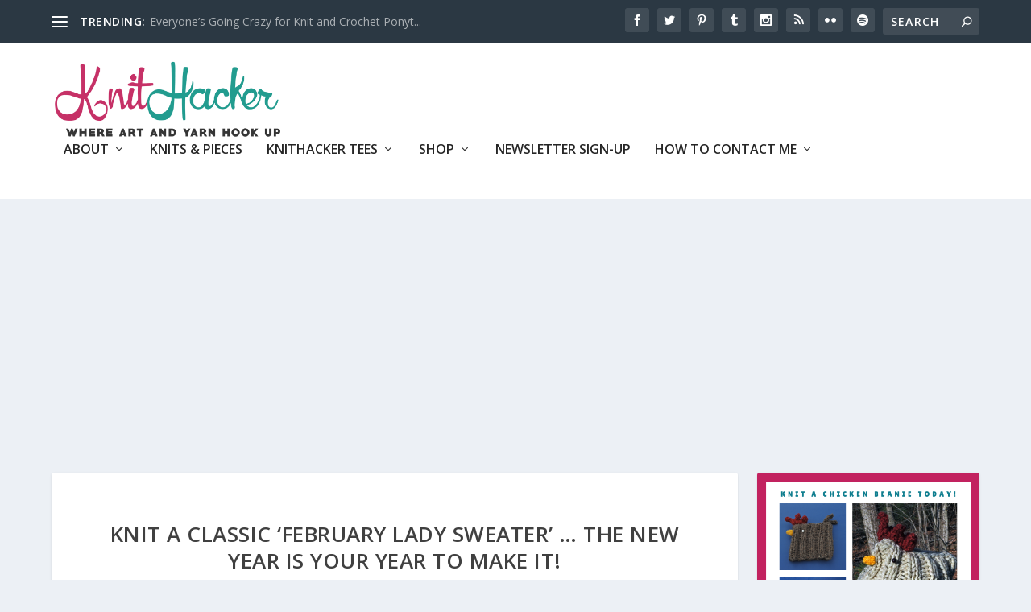

--- FILE ---
content_type: text/html; charset=UTF-8
request_url: https://knithacker.com/2017/12/knit-a-classic-february-lady-sweater-2018-is-your-year-to-make-it/
body_size: 26734
content:
<!DOCTYPE html>
<!--[if IE 6]>
<html id="ie6" dir="ltr" lang="en-US" prefix="og: https://ogp.me/ns#">
<![endif]-->
<!--[if IE 7]>
<html id="ie7" dir="ltr" lang="en-US" prefix="og: https://ogp.me/ns#">
<![endif]-->
<!--[if IE 8]>
<html id="ie8" dir="ltr" lang="en-US" prefix="og: https://ogp.me/ns#">
<![endif]-->
<!--[if !(IE 6) | !(IE 7) | !(IE 8)  ]><!-->
<html dir="ltr" lang="en-US" prefix="og: https://ogp.me/ns#">
<!--<![endif]-->
<head>
	<meta charset="UTF-8" />
			
	<meta http-equiv="X-UA-Compatible" content="IE=edge">
	<link rel="pingback" href="https://knithacker.com/xmlrpc.php" />

		<!--[if lt IE 9]>
	<script src="https://knithacker.com/wp-content/themes/Extra/scripts/ext/html5.js" type="text/javascript"></script>
	<![endif]-->

	<script type="text/javascript">
		document.documentElement.className = 'js';
	</script>

	<title>Knit a Classic ‘February Lady Sweater’ … The New Year is YOUR Year To Make It! - KnitHacker</title>
<link rel="preconnect" href="https://fonts.gstatic.com" crossorigin />
		<!-- All in One SEO Pro 4.7.9 - aioseo.com -->
	<meta name="description" content="From the maker, this is a &quot;a swingy lace cardigan, made to fit a grown-ass woman, lovingly based on Elizabeth Zimmermann’s classic &#039;Baby Sweater on Two Needles,&#039; from Knitter’s Almanac ...&quot; Love it! I have had my eye on this sweater forever, it&#039;s an easy knit and it looks great on any body type ..." />
	<meta name="robots" content="max-image-preview:large" />
	<meta name="author" content="Danielle"/>
	<link rel="canonical" href="https://knithacker.com/2017/12/knit-a-classic-february-lady-sweater-2018-is-your-year-to-make-it/" />
	<meta name="generator" content="All in One SEO Pro (AIOSEO) 4.7.9" />
		<meta property="og:locale" content="en_US" />
		<meta property="og:site_name" content="KnitHacker - WHERE ART AND YARN HOOK UP" />
		<meta property="og:type" content="article" />
		<meta property="og:title" content="Knit a Classic ‘February Lady Sweater’ … The New Year is YOUR Year To Make It! - KnitHacker" />
		<meta property="og:description" content="From the maker, this is a &quot;a swingy lace cardigan, made to fit a grown-ass woman, lovingly based on Elizabeth Zimmermann’s classic &#039;Baby Sweater on Two Needles,&#039; from Knitter’s Almanac ...&quot; Love it! I have had my eye on this sweater forever, it&#039;s an easy knit and it looks great on any body type ..." />
		<meta property="og:url" content="https://knithacker.com/2017/12/knit-a-classic-february-lady-sweater-2018-is-your-year-to-make-it/" />
		<meta property="article:published_time" content="2017-12-20T18:48:36+00:00" />
		<meta property="article:modified_time" content="2023-12-20T12:47:44+00:00" />
		<meta property="article:publisher" content="https://facebook.com/knithacker" />
		<meta name="twitter:card" content="summary_large_image" />
		<meta name="twitter:site" content="@knithacker" />
		<meta name="twitter:title" content="Knit a Classic ‘February Lady Sweater’ … The New Year is YOUR Year To Make It! - KnitHacker" />
		<meta name="twitter:description" content="From the maker, this is a &quot;a swingy lace cardigan, made to fit a grown-ass woman, lovingly based on Elizabeth Zimmermann’s classic &#039;Baby Sweater on Two Needles,&#039; from Knitter’s Almanac ...&quot; Love it! I have had my eye on this sweater forever, it&#039;s an easy knit and it looks great on any body type ..." />
		<meta name="twitter:creator" content="@knithacker" />
		<script type="application/ld+json" class="aioseo-schema">
			{"@context":"https:\/\/schema.org","@graph":[{"@type":"BlogPosting","@id":"https:\/\/knithacker.com\/2017\/12\/knit-a-classic-february-lady-sweater-2018-is-your-year-to-make-it\/#blogposting","name":"Knit a Classic \u2018February Lady Sweater\u2019 \u2026 The New Year is YOUR Year To Make It! - KnitHacker","headline":"Knit a Classic &#8216;February Lady Sweater&#8217; &#8230; The New Year is YOUR Year To Make It!","author":{"@id":"https:\/\/knithacker.com\/author\/admin\/#author"},"publisher":{"@id":"https:\/\/knithacker.com\/#organization"},"image":{"@type":"ImageObject","url":"https:\/\/knithacker.com\/wp-content\/uploads\/2017\/12\/2557274228_d668e752a6_z.jpg","width":640,"height":497},"datePublished":"2017-12-20T13:48:36-05:00","dateModified":"2023-12-20T07:47:44-05:00","inLanguage":"en-US","mainEntityOfPage":{"@id":"https:\/\/knithacker.com\/2017\/12\/knit-a-classic-february-lady-sweater-2018-is-your-year-to-make-it\/#webpage"},"isPartOf":{"@id":"https:\/\/knithacker.com\/2017\/12\/knit-a-classic-february-lady-sweater-2018-is-your-year-to-make-it\/#webpage"},"articleSection":"Free Patterns!, Knit Hacks, Baby Sweater on Two Needles, Elizabeth Zimmermann, february lady sweater, flint knits, free knitting pattern, free pattern, handmade, how to knit a sweater, knit, knit a sweater, knithacker, knitting, pamela wynne, patterns"},{"@type":"BreadcrumbList","@id":"https:\/\/knithacker.com\/2017\/12\/knit-a-classic-february-lady-sweater-2018-is-your-year-to-make-it\/#breadcrumblist","itemListElement":[{"@type":"ListItem","@id":"https:\/\/knithacker.com\/#listItem","position":1,"name":"Home","item":"https:\/\/knithacker.com\/","nextItem":{"@type":"ListItem","@id":"https:\/\/knithacker.com\/2017\/#listItem","name":"2017"}},{"@type":"ListItem","@id":"https:\/\/knithacker.com\/2017\/#listItem","position":2,"name":"2017","item":"https:\/\/knithacker.com\/2017\/","nextItem":{"@type":"ListItem","@id":"https:\/\/knithacker.com\/2017\/12\/#listItem","name":"December"},"previousItem":{"@type":"ListItem","@id":"https:\/\/knithacker.com\/#listItem","name":"Home"}},{"@type":"ListItem","@id":"https:\/\/knithacker.com\/2017\/12\/#listItem","position":3,"name":"December","item":"https:\/\/knithacker.com\/2017\/12\/","nextItem":{"@type":"ListItem","@id":"https:\/\/knithacker.com\/2017\/12\/knit-a-classic-february-lady-sweater-2018-is-your-year-to-make-it\/#listItem","name":"Knit a Classic 'February Lady Sweater' ... The New Year is YOUR Year To Make It!"},"previousItem":{"@type":"ListItem","@id":"https:\/\/knithacker.com\/2017\/#listItem","name":"2017"}},{"@type":"ListItem","@id":"https:\/\/knithacker.com\/2017\/12\/knit-a-classic-february-lady-sweater-2018-is-your-year-to-make-it\/#listItem","position":4,"name":"Knit a Classic 'February Lady Sweater' ... The New Year is YOUR Year To Make It!","previousItem":{"@type":"ListItem","@id":"https:\/\/knithacker.com\/2017\/12\/#listItem","name":"December"}}]},{"@type":"Organization","@id":"https:\/\/knithacker.com\/#organization","name":"KnitHacker","description":"WHERE ART AND YARN HOOK UP","url":"https:\/\/knithacker.com\/","logo":{"@type":"ImageObject","url":"https:\/\/knithacker.com\/wp-content\/uploads\/2017\/08\/web_logo_main-e1503326127264.png","@id":"https:\/\/knithacker.com\/2017\/12\/knit-a-classic-february-lady-sweater-2018-is-your-year-to-make-it\/#organizationLogo","width":500,"height":216},"image":{"@id":"https:\/\/knithacker.com\/2017\/12\/knit-a-classic-february-lady-sweater-2018-is-your-year-to-make-it\/#organizationLogo"},"sameAs":["https:\/\/facebook.com\/knithacker","https:\/\/x.com\/knithacker","https:\/\/instagram.com\/knithacker","https:\/\/tiktok.com\/@knithacker","https:\/\/pinterest.com\/knithacker","https:\/\/youtube.com\/knithacker","https:\/\/linkedin.com\/in\/knithacker","https:\/\/tumblr.com\/knithacker"]},{"@type":"Person","@id":"https:\/\/knithacker.com\/author\/admin\/#author","url":"https:\/\/knithacker.com\/author\/admin\/","name":"Danielle","image":{"@type":"ImageObject","@id":"https:\/\/knithacker.com\/2017\/12\/knit-a-classic-february-lady-sweater-2018-is-your-year-to-make-it\/#authorImage","url":"https:\/\/secure.gravatar.com\/avatar\/410fecc7a99a9088a0af8a0da225820cb2d9208e17f06e01f89ca48ae9a7611b?s=96&d=wp_user_avatar&r=g","width":96,"height":96,"caption":"Danielle"}},{"@type":"WebPage","@id":"https:\/\/knithacker.com\/2017\/12\/knit-a-classic-february-lady-sweater-2018-is-your-year-to-make-it\/#webpage","url":"https:\/\/knithacker.com\/2017\/12\/knit-a-classic-february-lady-sweater-2018-is-your-year-to-make-it\/","name":"Knit a Classic \u2018February Lady Sweater\u2019 \u2026 The New Year is YOUR Year To Make It! - KnitHacker","description":"From the maker, this is a \"a swingy lace cardigan, made to fit a grown-ass woman, lovingly based on Elizabeth Zimmermann\u2019s classic 'Baby Sweater on Two Needles,' from Knitter\u2019s Almanac ...\" Love it! I have had my eye on this sweater forever, it's an easy knit and it looks great on any body type ...","inLanguage":"en-US","isPartOf":{"@id":"https:\/\/knithacker.com\/#website"},"breadcrumb":{"@id":"https:\/\/knithacker.com\/2017\/12\/knit-a-classic-february-lady-sweater-2018-is-your-year-to-make-it\/#breadcrumblist"},"author":{"@id":"https:\/\/knithacker.com\/author\/admin\/#author"},"creator":{"@id":"https:\/\/knithacker.com\/author\/admin\/#author"},"image":{"@type":"ImageObject","url":"https:\/\/knithacker.com\/wp-content\/uploads\/2017\/12\/2557274228_d668e752a6_z.jpg","@id":"https:\/\/knithacker.com\/2017\/12\/knit-a-classic-february-lady-sweater-2018-is-your-year-to-make-it\/#mainImage","width":640,"height":497},"primaryImageOfPage":{"@id":"https:\/\/knithacker.com\/2017\/12\/knit-a-classic-february-lady-sweater-2018-is-your-year-to-make-it\/#mainImage"},"datePublished":"2017-12-20T13:48:36-05:00","dateModified":"2023-12-20T07:47:44-05:00"},{"@type":"WebSite","@id":"https:\/\/knithacker.com\/#website","url":"https:\/\/knithacker.com\/","name":"KnitHacker.com","alternateName":"KnitHacker","description":"WHERE ART AND YARN HOOK UP","inLanguage":"en-US","publisher":{"@id":"https:\/\/knithacker.com\/#organization"}}]}
		</script>
		<!-- All in One SEO Pro -->

<script type="text/javascript">
			let jqueryParams=[],jQuery=function(r){return jqueryParams=[...jqueryParams,r],jQuery},$=function(r){return jqueryParams=[...jqueryParams,r],$};window.jQuery=jQuery,window.$=jQuery;let customHeadScripts=!1;jQuery.fn=jQuery.prototype={},$.fn=jQuery.prototype={},jQuery.noConflict=function(r){if(window.jQuery)return jQuery=window.jQuery,$=window.jQuery,customHeadScripts=!0,jQuery.noConflict},jQuery.ready=function(r){jqueryParams=[...jqueryParams,r]},$.ready=function(r){jqueryParams=[...jqueryParams,r]},jQuery.load=function(r){jqueryParams=[...jqueryParams,r]},$.load=function(r){jqueryParams=[...jqueryParams,r]},jQuery.fn.ready=function(r){jqueryParams=[...jqueryParams,r]},$.fn.ready=function(r){jqueryParams=[...jqueryParams,r]};</script><link rel='dns-prefetch' href='//www.googletagmanager.com' />
<link rel='dns-prefetch' href='//fonts.googleapis.com' />
<link rel="alternate" type="application/rss+xml" title="KnitHacker &raquo; Feed" href="https://knithacker.com/feed/" />
<link rel="alternate" type="application/rss+xml" title="KnitHacker &raquo; Comments Feed" href="https://knithacker.com/comments/feed/" />
<link rel="alternate" title="oEmbed (JSON)" type="application/json+oembed" href="https://knithacker.com/wp-json/oembed/1.0/embed?url=https%3A%2F%2Fknithacker.com%2F2017%2F12%2Fknit-a-classic-february-lady-sweater-2018-is-your-year-to-make-it%2F" />
<link rel="alternate" title="oEmbed (XML)" type="text/xml+oembed" href="https://knithacker.com/wp-json/oembed/1.0/embed?url=https%3A%2F%2Fknithacker.com%2F2017%2F12%2Fknit-a-classic-february-lady-sweater-2018-is-your-year-to-make-it%2F&#038;format=xml" />
<meta content="Extra v.4.27.5" name="generator"/><style id='wp-block-library-inline-css' type='text/css'>
:root{--wp-block-synced-color:#7a00df;--wp-block-synced-color--rgb:122,0,223;--wp-bound-block-color:var(--wp-block-synced-color);--wp-editor-canvas-background:#ddd;--wp-admin-theme-color:#007cba;--wp-admin-theme-color--rgb:0,124,186;--wp-admin-theme-color-darker-10:#006ba1;--wp-admin-theme-color-darker-10--rgb:0,107,160.5;--wp-admin-theme-color-darker-20:#005a87;--wp-admin-theme-color-darker-20--rgb:0,90,135;--wp-admin-border-width-focus:2px}@media (min-resolution:192dpi){:root{--wp-admin-border-width-focus:1.5px}}.wp-element-button{cursor:pointer}:root .has-very-light-gray-background-color{background-color:#eee}:root .has-very-dark-gray-background-color{background-color:#313131}:root .has-very-light-gray-color{color:#eee}:root .has-very-dark-gray-color{color:#313131}:root .has-vivid-green-cyan-to-vivid-cyan-blue-gradient-background{background:linear-gradient(135deg,#00d084,#0693e3)}:root .has-purple-crush-gradient-background{background:linear-gradient(135deg,#34e2e4,#4721fb 50%,#ab1dfe)}:root .has-hazy-dawn-gradient-background{background:linear-gradient(135deg,#faaca8,#dad0ec)}:root .has-subdued-olive-gradient-background{background:linear-gradient(135deg,#fafae1,#67a671)}:root .has-atomic-cream-gradient-background{background:linear-gradient(135deg,#fdd79a,#004a59)}:root .has-nightshade-gradient-background{background:linear-gradient(135deg,#330968,#31cdcf)}:root .has-midnight-gradient-background{background:linear-gradient(135deg,#020381,#2874fc)}:root{--wp--preset--font-size--normal:16px;--wp--preset--font-size--huge:42px}.has-regular-font-size{font-size:1em}.has-larger-font-size{font-size:2.625em}.has-normal-font-size{font-size:var(--wp--preset--font-size--normal)}.has-huge-font-size{font-size:var(--wp--preset--font-size--huge)}.has-text-align-center{text-align:center}.has-text-align-left{text-align:left}.has-text-align-right{text-align:right}.has-fit-text{white-space:nowrap!important}#end-resizable-editor-section{display:none}.aligncenter{clear:both}.items-justified-left{justify-content:flex-start}.items-justified-center{justify-content:center}.items-justified-right{justify-content:flex-end}.items-justified-space-between{justify-content:space-between}.screen-reader-text{border:0;clip-path:inset(50%);height:1px;margin:-1px;overflow:hidden;padding:0;position:absolute;width:1px;word-wrap:normal!important}.screen-reader-text:focus{background-color:#ddd;clip-path:none;color:#444;display:block;font-size:1em;height:auto;left:5px;line-height:normal;padding:15px 23px 14px;text-decoration:none;top:5px;width:auto;z-index:100000}html :where(.has-border-color){border-style:solid}html :where([style*=border-top-color]){border-top-style:solid}html :where([style*=border-right-color]){border-right-style:solid}html :where([style*=border-bottom-color]){border-bottom-style:solid}html :where([style*=border-left-color]){border-left-style:solid}html :where([style*=border-width]){border-style:solid}html :where([style*=border-top-width]){border-top-style:solid}html :where([style*=border-right-width]){border-right-style:solid}html :where([style*=border-bottom-width]){border-bottom-style:solid}html :where([style*=border-left-width]){border-left-style:solid}html :where(img[class*=wp-image-]){height:auto;max-width:100%}:where(figure){margin:0 0 1em}html :where(.is-position-sticky){--wp-admin--admin-bar--position-offset:var(--wp-admin--admin-bar--height,0px)}@media screen and (max-width:600px){html :where(.is-position-sticky){--wp-admin--admin-bar--position-offset:0px}}

/*# sourceURL=wp-block-library-inline-css */
</style><style id='wp-block-image-inline-css' type='text/css'>
.wp-block-image>a,.wp-block-image>figure>a{display:inline-block}.wp-block-image img{box-sizing:border-box;height:auto;max-width:100%;vertical-align:bottom}@media not (prefers-reduced-motion){.wp-block-image img.hide{visibility:hidden}.wp-block-image img.show{animation:show-content-image .4s}}.wp-block-image[style*=border-radius] img,.wp-block-image[style*=border-radius]>a{border-radius:inherit}.wp-block-image.has-custom-border img{box-sizing:border-box}.wp-block-image.aligncenter{text-align:center}.wp-block-image.alignfull>a,.wp-block-image.alignwide>a{width:100%}.wp-block-image.alignfull img,.wp-block-image.alignwide img{height:auto;width:100%}.wp-block-image .aligncenter,.wp-block-image .alignleft,.wp-block-image .alignright,.wp-block-image.aligncenter,.wp-block-image.alignleft,.wp-block-image.alignright{display:table}.wp-block-image .aligncenter>figcaption,.wp-block-image .alignleft>figcaption,.wp-block-image .alignright>figcaption,.wp-block-image.aligncenter>figcaption,.wp-block-image.alignleft>figcaption,.wp-block-image.alignright>figcaption{caption-side:bottom;display:table-caption}.wp-block-image .alignleft{float:left;margin:.5em 1em .5em 0}.wp-block-image .alignright{float:right;margin:.5em 0 .5em 1em}.wp-block-image .aligncenter{margin-left:auto;margin-right:auto}.wp-block-image :where(figcaption){margin-bottom:1em;margin-top:.5em}.wp-block-image.is-style-circle-mask img{border-radius:9999px}@supports ((-webkit-mask-image:none) or (mask-image:none)) or (-webkit-mask-image:none){.wp-block-image.is-style-circle-mask img{border-radius:0;-webkit-mask-image:url('data:image/svg+xml;utf8,<svg viewBox="0 0 100 100" xmlns="http://www.w3.org/2000/svg"><circle cx="50" cy="50" r="50"/></svg>');mask-image:url('data:image/svg+xml;utf8,<svg viewBox="0 0 100 100" xmlns="http://www.w3.org/2000/svg"><circle cx="50" cy="50" r="50"/></svg>');mask-mode:alpha;-webkit-mask-position:center;mask-position:center;-webkit-mask-repeat:no-repeat;mask-repeat:no-repeat;-webkit-mask-size:contain;mask-size:contain}}:root :where(.wp-block-image.is-style-rounded img,.wp-block-image .is-style-rounded img){border-radius:9999px}.wp-block-image figure{margin:0}.wp-lightbox-container{display:flex;flex-direction:column;position:relative}.wp-lightbox-container img{cursor:zoom-in}.wp-lightbox-container img:hover+button{opacity:1}.wp-lightbox-container button{align-items:center;backdrop-filter:blur(16px) saturate(180%);background-color:#5a5a5a40;border:none;border-radius:4px;cursor:zoom-in;display:flex;height:20px;justify-content:center;opacity:0;padding:0;position:absolute;right:16px;text-align:center;top:16px;width:20px;z-index:100}@media not (prefers-reduced-motion){.wp-lightbox-container button{transition:opacity .2s ease}}.wp-lightbox-container button:focus-visible{outline:3px auto #5a5a5a40;outline:3px auto -webkit-focus-ring-color;outline-offset:3px}.wp-lightbox-container button:hover{cursor:pointer;opacity:1}.wp-lightbox-container button:focus{opacity:1}.wp-lightbox-container button:focus,.wp-lightbox-container button:hover,.wp-lightbox-container button:not(:hover):not(:active):not(.has-background){background-color:#5a5a5a40;border:none}.wp-lightbox-overlay{box-sizing:border-box;cursor:zoom-out;height:100vh;left:0;overflow:hidden;position:fixed;top:0;visibility:hidden;width:100%;z-index:100000}.wp-lightbox-overlay .close-button{align-items:center;cursor:pointer;display:flex;justify-content:center;min-height:40px;min-width:40px;padding:0;position:absolute;right:calc(env(safe-area-inset-right) + 16px);top:calc(env(safe-area-inset-top) + 16px);z-index:5000000}.wp-lightbox-overlay .close-button:focus,.wp-lightbox-overlay .close-button:hover,.wp-lightbox-overlay .close-button:not(:hover):not(:active):not(.has-background){background:none;border:none}.wp-lightbox-overlay .lightbox-image-container{height:var(--wp--lightbox-container-height);left:50%;overflow:hidden;position:absolute;top:50%;transform:translate(-50%,-50%);transform-origin:top left;width:var(--wp--lightbox-container-width);z-index:9999999999}.wp-lightbox-overlay .wp-block-image{align-items:center;box-sizing:border-box;display:flex;height:100%;justify-content:center;margin:0;position:relative;transform-origin:0 0;width:100%;z-index:3000000}.wp-lightbox-overlay .wp-block-image img{height:var(--wp--lightbox-image-height);min-height:var(--wp--lightbox-image-height);min-width:var(--wp--lightbox-image-width);width:var(--wp--lightbox-image-width)}.wp-lightbox-overlay .wp-block-image figcaption{display:none}.wp-lightbox-overlay button{background:none;border:none}.wp-lightbox-overlay .scrim{background-color:#fff;height:100%;opacity:.9;position:absolute;width:100%;z-index:2000000}.wp-lightbox-overlay.active{visibility:visible}@media not (prefers-reduced-motion){.wp-lightbox-overlay.active{animation:turn-on-visibility .25s both}.wp-lightbox-overlay.active img{animation:turn-on-visibility .35s both}.wp-lightbox-overlay.show-closing-animation:not(.active){animation:turn-off-visibility .35s both}.wp-lightbox-overlay.show-closing-animation:not(.active) img{animation:turn-off-visibility .25s both}.wp-lightbox-overlay.zoom.active{animation:none;opacity:1;visibility:visible}.wp-lightbox-overlay.zoom.active .lightbox-image-container{animation:lightbox-zoom-in .4s}.wp-lightbox-overlay.zoom.active .lightbox-image-container img{animation:none}.wp-lightbox-overlay.zoom.active .scrim{animation:turn-on-visibility .4s forwards}.wp-lightbox-overlay.zoom.show-closing-animation:not(.active){animation:none}.wp-lightbox-overlay.zoom.show-closing-animation:not(.active) .lightbox-image-container{animation:lightbox-zoom-out .4s}.wp-lightbox-overlay.zoom.show-closing-animation:not(.active) .lightbox-image-container img{animation:none}.wp-lightbox-overlay.zoom.show-closing-animation:not(.active) .scrim{animation:turn-off-visibility .4s forwards}}@keyframes show-content-image{0%{visibility:hidden}99%{visibility:hidden}to{visibility:visible}}@keyframes turn-on-visibility{0%{opacity:0}to{opacity:1}}@keyframes turn-off-visibility{0%{opacity:1;visibility:visible}99%{opacity:0;visibility:visible}to{opacity:0;visibility:hidden}}@keyframes lightbox-zoom-in{0%{transform:translate(calc((-100vw + var(--wp--lightbox-scrollbar-width))/2 + var(--wp--lightbox-initial-left-position)),calc(-50vh + var(--wp--lightbox-initial-top-position))) scale(var(--wp--lightbox-scale))}to{transform:translate(-50%,-50%) scale(1)}}@keyframes lightbox-zoom-out{0%{transform:translate(-50%,-50%) scale(1);visibility:visible}99%{visibility:visible}to{transform:translate(calc((-100vw + var(--wp--lightbox-scrollbar-width))/2 + var(--wp--lightbox-initial-left-position)),calc(-50vh + var(--wp--lightbox-initial-top-position))) scale(var(--wp--lightbox-scale));visibility:hidden}}
/*# sourceURL=https://knithacker.com/wp-includes/blocks/image/style.min.css */
</style>
<style id='wp-block-image-theme-inline-css' type='text/css'>
:root :where(.wp-block-image figcaption){color:#555;font-size:13px;text-align:center}.is-dark-theme :root :where(.wp-block-image figcaption){color:#ffffffa6}.wp-block-image{margin:0 0 1em}
/*# sourceURL=https://knithacker.com/wp-includes/blocks/image/theme.min.css */
</style>
<style id='global-styles-inline-css' type='text/css'>
:root{--wp--preset--aspect-ratio--square: 1;--wp--preset--aspect-ratio--4-3: 4/3;--wp--preset--aspect-ratio--3-4: 3/4;--wp--preset--aspect-ratio--3-2: 3/2;--wp--preset--aspect-ratio--2-3: 2/3;--wp--preset--aspect-ratio--16-9: 16/9;--wp--preset--aspect-ratio--9-16: 9/16;--wp--preset--color--black: #000000;--wp--preset--color--cyan-bluish-gray: #abb8c3;--wp--preset--color--white: #ffffff;--wp--preset--color--pale-pink: #f78da7;--wp--preset--color--vivid-red: #cf2e2e;--wp--preset--color--luminous-vivid-orange: #ff6900;--wp--preset--color--luminous-vivid-amber: #fcb900;--wp--preset--color--light-green-cyan: #7bdcb5;--wp--preset--color--vivid-green-cyan: #00d084;--wp--preset--color--pale-cyan-blue: #8ed1fc;--wp--preset--color--vivid-cyan-blue: #0693e3;--wp--preset--color--vivid-purple: #9b51e0;--wp--preset--gradient--vivid-cyan-blue-to-vivid-purple: linear-gradient(135deg,rgb(6,147,227) 0%,rgb(155,81,224) 100%);--wp--preset--gradient--light-green-cyan-to-vivid-green-cyan: linear-gradient(135deg,rgb(122,220,180) 0%,rgb(0,208,130) 100%);--wp--preset--gradient--luminous-vivid-amber-to-luminous-vivid-orange: linear-gradient(135deg,rgb(252,185,0) 0%,rgb(255,105,0) 100%);--wp--preset--gradient--luminous-vivid-orange-to-vivid-red: linear-gradient(135deg,rgb(255,105,0) 0%,rgb(207,46,46) 100%);--wp--preset--gradient--very-light-gray-to-cyan-bluish-gray: linear-gradient(135deg,rgb(238,238,238) 0%,rgb(169,184,195) 100%);--wp--preset--gradient--cool-to-warm-spectrum: linear-gradient(135deg,rgb(74,234,220) 0%,rgb(151,120,209) 20%,rgb(207,42,186) 40%,rgb(238,44,130) 60%,rgb(251,105,98) 80%,rgb(254,248,76) 100%);--wp--preset--gradient--blush-light-purple: linear-gradient(135deg,rgb(255,206,236) 0%,rgb(152,150,240) 100%);--wp--preset--gradient--blush-bordeaux: linear-gradient(135deg,rgb(254,205,165) 0%,rgb(254,45,45) 50%,rgb(107,0,62) 100%);--wp--preset--gradient--luminous-dusk: linear-gradient(135deg,rgb(255,203,112) 0%,rgb(199,81,192) 50%,rgb(65,88,208) 100%);--wp--preset--gradient--pale-ocean: linear-gradient(135deg,rgb(255,245,203) 0%,rgb(182,227,212) 50%,rgb(51,167,181) 100%);--wp--preset--gradient--electric-grass: linear-gradient(135deg,rgb(202,248,128) 0%,rgb(113,206,126) 100%);--wp--preset--gradient--midnight: linear-gradient(135deg,rgb(2,3,129) 0%,rgb(40,116,252) 100%);--wp--preset--font-size--small: 13px;--wp--preset--font-size--medium: 20px;--wp--preset--font-size--large: 36px;--wp--preset--font-size--x-large: 42px;--wp--preset--spacing--20: 0.44rem;--wp--preset--spacing--30: 0.67rem;--wp--preset--spacing--40: 1rem;--wp--preset--spacing--50: 1.5rem;--wp--preset--spacing--60: 2.25rem;--wp--preset--spacing--70: 3.38rem;--wp--preset--spacing--80: 5.06rem;--wp--preset--shadow--natural: 6px 6px 9px rgba(0, 0, 0, 0.2);--wp--preset--shadow--deep: 12px 12px 50px rgba(0, 0, 0, 0.4);--wp--preset--shadow--sharp: 6px 6px 0px rgba(0, 0, 0, 0.2);--wp--preset--shadow--outlined: 6px 6px 0px -3px rgb(255, 255, 255), 6px 6px rgb(0, 0, 0);--wp--preset--shadow--crisp: 6px 6px 0px rgb(0, 0, 0);}:root { --wp--style--global--content-size: 856px;--wp--style--global--wide-size: 1280px; }:where(body) { margin: 0; }.wp-site-blocks > .alignleft { float: left; margin-right: 2em; }.wp-site-blocks > .alignright { float: right; margin-left: 2em; }.wp-site-blocks > .aligncenter { justify-content: center; margin-left: auto; margin-right: auto; }:where(.is-layout-flex){gap: 0.5em;}:where(.is-layout-grid){gap: 0.5em;}.is-layout-flow > .alignleft{float: left;margin-inline-start: 0;margin-inline-end: 2em;}.is-layout-flow > .alignright{float: right;margin-inline-start: 2em;margin-inline-end: 0;}.is-layout-flow > .aligncenter{margin-left: auto !important;margin-right: auto !important;}.is-layout-constrained > .alignleft{float: left;margin-inline-start: 0;margin-inline-end: 2em;}.is-layout-constrained > .alignright{float: right;margin-inline-start: 2em;margin-inline-end: 0;}.is-layout-constrained > .aligncenter{margin-left: auto !important;margin-right: auto !important;}.is-layout-constrained > :where(:not(.alignleft):not(.alignright):not(.alignfull)){max-width: var(--wp--style--global--content-size);margin-left: auto !important;margin-right: auto !important;}.is-layout-constrained > .alignwide{max-width: var(--wp--style--global--wide-size);}body .is-layout-flex{display: flex;}.is-layout-flex{flex-wrap: wrap;align-items: center;}.is-layout-flex > :is(*, div){margin: 0;}body .is-layout-grid{display: grid;}.is-layout-grid > :is(*, div){margin: 0;}body{padding-top: 0px;padding-right: 0px;padding-bottom: 0px;padding-left: 0px;}:root :where(.wp-element-button, .wp-block-button__link){background-color: #32373c;border-width: 0;color: #fff;font-family: inherit;font-size: inherit;font-style: inherit;font-weight: inherit;letter-spacing: inherit;line-height: inherit;padding-top: calc(0.667em + 2px);padding-right: calc(1.333em + 2px);padding-bottom: calc(0.667em + 2px);padding-left: calc(1.333em + 2px);text-decoration: none;text-transform: inherit;}.has-black-color{color: var(--wp--preset--color--black) !important;}.has-cyan-bluish-gray-color{color: var(--wp--preset--color--cyan-bluish-gray) !important;}.has-white-color{color: var(--wp--preset--color--white) !important;}.has-pale-pink-color{color: var(--wp--preset--color--pale-pink) !important;}.has-vivid-red-color{color: var(--wp--preset--color--vivid-red) !important;}.has-luminous-vivid-orange-color{color: var(--wp--preset--color--luminous-vivid-orange) !important;}.has-luminous-vivid-amber-color{color: var(--wp--preset--color--luminous-vivid-amber) !important;}.has-light-green-cyan-color{color: var(--wp--preset--color--light-green-cyan) !important;}.has-vivid-green-cyan-color{color: var(--wp--preset--color--vivid-green-cyan) !important;}.has-pale-cyan-blue-color{color: var(--wp--preset--color--pale-cyan-blue) !important;}.has-vivid-cyan-blue-color{color: var(--wp--preset--color--vivid-cyan-blue) !important;}.has-vivid-purple-color{color: var(--wp--preset--color--vivid-purple) !important;}.has-black-background-color{background-color: var(--wp--preset--color--black) !important;}.has-cyan-bluish-gray-background-color{background-color: var(--wp--preset--color--cyan-bluish-gray) !important;}.has-white-background-color{background-color: var(--wp--preset--color--white) !important;}.has-pale-pink-background-color{background-color: var(--wp--preset--color--pale-pink) !important;}.has-vivid-red-background-color{background-color: var(--wp--preset--color--vivid-red) !important;}.has-luminous-vivid-orange-background-color{background-color: var(--wp--preset--color--luminous-vivid-orange) !important;}.has-luminous-vivid-amber-background-color{background-color: var(--wp--preset--color--luminous-vivid-amber) !important;}.has-light-green-cyan-background-color{background-color: var(--wp--preset--color--light-green-cyan) !important;}.has-vivid-green-cyan-background-color{background-color: var(--wp--preset--color--vivid-green-cyan) !important;}.has-pale-cyan-blue-background-color{background-color: var(--wp--preset--color--pale-cyan-blue) !important;}.has-vivid-cyan-blue-background-color{background-color: var(--wp--preset--color--vivid-cyan-blue) !important;}.has-vivid-purple-background-color{background-color: var(--wp--preset--color--vivid-purple) !important;}.has-black-border-color{border-color: var(--wp--preset--color--black) !important;}.has-cyan-bluish-gray-border-color{border-color: var(--wp--preset--color--cyan-bluish-gray) !important;}.has-white-border-color{border-color: var(--wp--preset--color--white) !important;}.has-pale-pink-border-color{border-color: var(--wp--preset--color--pale-pink) !important;}.has-vivid-red-border-color{border-color: var(--wp--preset--color--vivid-red) !important;}.has-luminous-vivid-orange-border-color{border-color: var(--wp--preset--color--luminous-vivid-orange) !important;}.has-luminous-vivid-amber-border-color{border-color: var(--wp--preset--color--luminous-vivid-amber) !important;}.has-light-green-cyan-border-color{border-color: var(--wp--preset--color--light-green-cyan) !important;}.has-vivid-green-cyan-border-color{border-color: var(--wp--preset--color--vivid-green-cyan) !important;}.has-pale-cyan-blue-border-color{border-color: var(--wp--preset--color--pale-cyan-blue) !important;}.has-vivid-cyan-blue-border-color{border-color: var(--wp--preset--color--vivid-cyan-blue) !important;}.has-vivid-purple-border-color{border-color: var(--wp--preset--color--vivid-purple) !important;}.has-vivid-cyan-blue-to-vivid-purple-gradient-background{background: var(--wp--preset--gradient--vivid-cyan-blue-to-vivid-purple) !important;}.has-light-green-cyan-to-vivid-green-cyan-gradient-background{background: var(--wp--preset--gradient--light-green-cyan-to-vivid-green-cyan) !important;}.has-luminous-vivid-amber-to-luminous-vivid-orange-gradient-background{background: var(--wp--preset--gradient--luminous-vivid-amber-to-luminous-vivid-orange) !important;}.has-luminous-vivid-orange-to-vivid-red-gradient-background{background: var(--wp--preset--gradient--luminous-vivid-orange-to-vivid-red) !important;}.has-very-light-gray-to-cyan-bluish-gray-gradient-background{background: var(--wp--preset--gradient--very-light-gray-to-cyan-bluish-gray) !important;}.has-cool-to-warm-spectrum-gradient-background{background: var(--wp--preset--gradient--cool-to-warm-spectrum) !important;}.has-blush-light-purple-gradient-background{background: var(--wp--preset--gradient--blush-light-purple) !important;}.has-blush-bordeaux-gradient-background{background: var(--wp--preset--gradient--blush-bordeaux) !important;}.has-luminous-dusk-gradient-background{background: var(--wp--preset--gradient--luminous-dusk) !important;}.has-pale-ocean-gradient-background{background: var(--wp--preset--gradient--pale-ocean) !important;}.has-electric-grass-gradient-background{background: var(--wp--preset--gradient--electric-grass) !important;}.has-midnight-gradient-background{background: var(--wp--preset--gradient--midnight) !important;}.has-small-font-size{font-size: var(--wp--preset--font-size--small) !important;}.has-medium-font-size{font-size: var(--wp--preset--font-size--medium) !important;}.has-large-font-size{font-size: var(--wp--preset--font-size--large) !important;}.has-x-large-font-size{font-size: var(--wp--preset--font-size--x-large) !important;}
/*# sourceURL=global-styles-inline-css */
</style>

<link rel='stylesheet' id='contact-form-7-css' href='https://knithacker.com/wp-content/plugins/contact-form-7/includes/css/styles.css?ver=6.1.4' type='text/css' media='all' />
<link rel='stylesheet' id='extra-fonts-css' href='https://fonts.googleapis.com/css?family=Open+Sans:300italic,400italic,600italic,700italic,800italic,400,300,600,700,800&#038;subset=latin,latin-ext' type='text/css' media='all' />
<link rel='stylesheet' id='extra-style-css' href='https://knithacker.com/wp-content/themes/Extra/style.min.css?ver=4.27.5' type='text/css' media='all' />
<style id='extra-dynamic-critical-inline-css' type='text/css'>
@font-face{font-family:ETmodules;font-display:block;src:url(//knithacker.com/wp-content/themes/Extra/core/admin/fonts/modules/base/modules.eot);src:url(//knithacker.com/wp-content/themes/Extra/core/admin/fonts/modules/base/modules.eot?#iefix) format("embedded-opentype"),url(//knithacker.com/wp-content/themes/Extra/core/admin/fonts/modules/base/modules.woff) format("woff"),url(//knithacker.com/wp-content/themes/Extra/core/admin/fonts/modules/base/modules.ttf) format("truetype"),url(//knithacker.com/wp-content/themes/Extra/core/admin/fonts/modules/base/modules.svg#ETmodules) format("svg");font-weight:400;font-style:normal}
.et_audio_content,.et_link_content,.et_quote_content{background-color:#2ea3f2}.et_pb_post .et-pb-controllers a{margin-bottom:10px}.format-gallery .et-pb-controllers{bottom:0}.et_pb_blog_grid .et_audio_content{margin-bottom:19px}.et_pb_row .et_pb_blog_grid .et_pb_post .et_pb_slide{min-height:180px}.et_audio_content .wp-block-audio{margin:0;padding:0}.et_audio_content h2{line-height:44px}.et_pb_column_1_2 .et_audio_content h2,.et_pb_column_1_3 .et_audio_content h2,.et_pb_column_1_4 .et_audio_content h2,.et_pb_column_1_5 .et_audio_content h2,.et_pb_column_1_6 .et_audio_content h2,.et_pb_column_2_5 .et_audio_content h2,.et_pb_column_3_5 .et_audio_content h2,.et_pb_column_3_8 .et_audio_content h2{margin-bottom:9px;margin-top:0}.et_pb_column_1_2 .et_audio_content,.et_pb_column_3_5 .et_audio_content{padding:35px 40px}.et_pb_column_1_2 .et_audio_content h2,.et_pb_column_3_5 .et_audio_content h2{line-height:32px}.et_pb_column_1_3 .et_audio_content,.et_pb_column_1_4 .et_audio_content,.et_pb_column_1_5 .et_audio_content,.et_pb_column_1_6 .et_audio_content,.et_pb_column_2_5 .et_audio_content,.et_pb_column_3_8 .et_audio_content{padding:35px 20px}.et_pb_column_1_3 .et_audio_content h2,.et_pb_column_1_4 .et_audio_content h2,.et_pb_column_1_5 .et_audio_content h2,.et_pb_column_1_6 .et_audio_content h2,.et_pb_column_2_5 .et_audio_content h2,.et_pb_column_3_8 .et_audio_content h2{font-size:18px;line-height:26px}article.et_pb_has_overlay .et_pb_blog_image_container{position:relative}.et_pb_post>.et_main_video_container{position:relative;margin-bottom:30px}.et_pb_post .et_pb_video_overlay .et_pb_video_play{color:#fff}.et_pb_post .et_pb_video_overlay_hover:hover{background:rgba(0,0,0,.6)}.et_audio_content,.et_link_content,.et_quote_content{text-align:center;word-wrap:break-word;position:relative;padding:50px 60px}.et_audio_content h2,.et_link_content a.et_link_main_url,.et_link_content h2,.et_quote_content blockquote cite,.et_quote_content blockquote p{color:#fff!important}.et_quote_main_link{position:absolute;text-indent:-9999px;width:100%;height:100%;display:block;top:0;left:0}.et_quote_content blockquote{padding:0;margin:0;border:none}.et_audio_content h2,.et_link_content h2,.et_quote_content blockquote p{margin-top:0}.et_audio_content h2{margin-bottom:20px}.et_audio_content h2,.et_link_content h2,.et_quote_content blockquote p{line-height:44px}.et_link_content a.et_link_main_url,.et_quote_content blockquote cite{font-size:18px;font-weight:200}.et_quote_content blockquote cite{font-style:normal}.et_pb_column_2_3 .et_quote_content{padding:50px 42px 45px}.et_pb_column_2_3 .et_audio_content,.et_pb_column_2_3 .et_link_content{padding:40px 40px 45px}.et_pb_column_1_2 .et_audio_content,.et_pb_column_1_2 .et_link_content,.et_pb_column_1_2 .et_quote_content,.et_pb_column_3_5 .et_audio_content,.et_pb_column_3_5 .et_link_content,.et_pb_column_3_5 .et_quote_content{padding:35px 40px}.et_pb_column_1_2 .et_quote_content blockquote p,.et_pb_column_3_5 .et_quote_content blockquote p{font-size:26px;line-height:32px}.et_pb_column_1_2 .et_audio_content h2,.et_pb_column_1_2 .et_link_content h2,.et_pb_column_3_5 .et_audio_content h2,.et_pb_column_3_5 .et_link_content h2{line-height:32px}.et_pb_column_1_2 .et_link_content a.et_link_main_url,.et_pb_column_1_2 .et_quote_content blockquote cite,.et_pb_column_3_5 .et_link_content a.et_link_main_url,.et_pb_column_3_5 .et_quote_content blockquote cite{font-size:14px}.et_pb_column_1_3 .et_quote_content,.et_pb_column_1_4 .et_quote_content,.et_pb_column_1_5 .et_quote_content,.et_pb_column_1_6 .et_quote_content,.et_pb_column_2_5 .et_quote_content,.et_pb_column_3_8 .et_quote_content{padding:35px 30px 32px}.et_pb_column_1_3 .et_audio_content,.et_pb_column_1_3 .et_link_content,.et_pb_column_1_4 .et_audio_content,.et_pb_column_1_4 .et_link_content,.et_pb_column_1_5 .et_audio_content,.et_pb_column_1_5 .et_link_content,.et_pb_column_1_6 .et_audio_content,.et_pb_column_1_6 .et_link_content,.et_pb_column_2_5 .et_audio_content,.et_pb_column_2_5 .et_link_content,.et_pb_column_3_8 .et_audio_content,.et_pb_column_3_8 .et_link_content{padding:35px 20px}.et_pb_column_1_3 .et_audio_content h2,.et_pb_column_1_3 .et_link_content h2,.et_pb_column_1_3 .et_quote_content blockquote p,.et_pb_column_1_4 .et_audio_content h2,.et_pb_column_1_4 .et_link_content h2,.et_pb_column_1_4 .et_quote_content blockquote p,.et_pb_column_1_5 .et_audio_content h2,.et_pb_column_1_5 .et_link_content h2,.et_pb_column_1_5 .et_quote_content blockquote p,.et_pb_column_1_6 .et_audio_content h2,.et_pb_column_1_6 .et_link_content h2,.et_pb_column_1_6 .et_quote_content blockquote p,.et_pb_column_2_5 .et_audio_content h2,.et_pb_column_2_5 .et_link_content h2,.et_pb_column_2_5 .et_quote_content blockquote p,.et_pb_column_3_8 .et_audio_content h2,.et_pb_column_3_8 .et_link_content h2,.et_pb_column_3_8 .et_quote_content blockquote p{font-size:18px;line-height:26px}.et_pb_column_1_3 .et_link_content a.et_link_main_url,.et_pb_column_1_3 .et_quote_content blockquote cite,.et_pb_column_1_4 .et_link_content a.et_link_main_url,.et_pb_column_1_4 .et_quote_content blockquote cite,.et_pb_column_1_5 .et_link_content a.et_link_main_url,.et_pb_column_1_5 .et_quote_content blockquote cite,.et_pb_column_1_6 .et_link_content a.et_link_main_url,.et_pb_column_1_6 .et_quote_content blockquote cite,.et_pb_column_2_5 .et_link_content a.et_link_main_url,.et_pb_column_2_5 .et_quote_content blockquote cite,.et_pb_column_3_8 .et_link_content a.et_link_main_url,.et_pb_column_3_8 .et_quote_content blockquote cite{font-size:14px}.et_pb_post .et_pb_gallery_post_type .et_pb_slide{min-height:500px;background-size:cover!important;background-position:top}.format-gallery .et_pb_slider.gallery-not-found .et_pb_slide{box-shadow:inset 0 0 10px rgba(0,0,0,.1)}.format-gallery .et_pb_slider:hover .et-pb-arrow-prev{left:0}.format-gallery .et_pb_slider:hover .et-pb-arrow-next{right:0}.et_pb_post>.et_pb_slider{margin-bottom:30px}.et_pb_column_3_4 .et_pb_post .et_pb_slide{min-height:442px}.et_pb_column_2_3 .et_pb_post .et_pb_slide{min-height:390px}.et_pb_column_1_2 .et_pb_post .et_pb_slide,.et_pb_column_3_5 .et_pb_post .et_pb_slide{min-height:284px}.et_pb_column_1_3 .et_pb_post .et_pb_slide,.et_pb_column_2_5 .et_pb_post .et_pb_slide,.et_pb_column_3_8 .et_pb_post .et_pb_slide{min-height:180px}.et_pb_column_1_4 .et_pb_post .et_pb_slide,.et_pb_column_1_5 .et_pb_post .et_pb_slide,.et_pb_column_1_6 .et_pb_post .et_pb_slide{min-height:125px}.et_pb_portfolio.et_pb_section_parallax .pagination,.et_pb_portfolio.et_pb_section_video .pagination,.et_pb_portfolio_grid.et_pb_section_parallax .pagination,.et_pb_portfolio_grid.et_pb_section_video .pagination{position:relative}.et_pb_bg_layout_light .et_pb_post .post-meta,.et_pb_bg_layout_light .et_pb_post .post-meta a,.et_pb_bg_layout_light .et_pb_post p{color:#666}.et_pb_bg_layout_dark .et_pb_post .post-meta,.et_pb_bg_layout_dark .et_pb_post .post-meta a,.et_pb_bg_layout_dark .et_pb_post p{color:inherit}.et_pb_text_color_dark .et_audio_content h2,.et_pb_text_color_dark .et_link_content a.et_link_main_url,.et_pb_text_color_dark .et_link_content h2,.et_pb_text_color_dark .et_quote_content blockquote cite,.et_pb_text_color_dark .et_quote_content blockquote p{color:#666!important}.et_pb_text_color_dark.et_audio_content h2,.et_pb_text_color_dark.et_link_content a.et_link_main_url,.et_pb_text_color_dark.et_link_content h2,.et_pb_text_color_dark.et_quote_content blockquote cite,.et_pb_text_color_dark.et_quote_content blockquote p{color:#bbb!important}.et_pb_text_color_dark.et_audio_content,.et_pb_text_color_dark.et_link_content,.et_pb_text_color_dark.et_quote_content{background-color:#e8e8e8}@media (min-width:981px) and (max-width:1100px){.et_quote_content{padding:50px 70px 45px}.et_pb_column_2_3 .et_quote_content{padding:50px 50px 45px}.et_pb_column_1_2 .et_quote_content,.et_pb_column_3_5 .et_quote_content{padding:35px 47px 30px}.et_pb_column_1_3 .et_quote_content,.et_pb_column_1_4 .et_quote_content,.et_pb_column_1_5 .et_quote_content,.et_pb_column_1_6 .et_quote_content,.et_pb_column_2_5 .et_quote_content,.et_pb_column_3_8 .et_quote_content{padding:35px 25px 32px}.et_pb_column_4_4 .et_pb_post .et_pb_slide{min-height:534px}.et_pb_column_3_4 .et_pb_post .et_pb_slide{min-height:392px}.et_pb_column_2_3 .et_pb_post .et_pb_slide{min-height:345px}.et_pb_column_1_2 .et_pb_post .et_pb_slide,.et_pb_column_3_5 .et_pb_post .et_pb_slide{min-height:250px}.et_pb_column_1_3 .et_pb_post .et_pb_slide,.et_pb_column_2_5 .et_pb_post .et_pb_slide,.et_pb_column_3_8 .et_pb_post .et_pb_slide{min-height:155px}.et_pb_column_1_4 .et_pb_post .et_pb_slide,.et_pb_column_1_5 .et_pb_post .et_pb_slide,.et_pb_column_1_6 .et_pb_post .et_pb_slide{min-height:108px}}@media (max-width:980px){.et_pb_bg_layout_dark_tablet .et_audio_content h2{color:#fff!important}.et_pb_text_color_dark_tablet.et_audio_content h2{color:#bbb!important}.et_pb_text_color_dark_tablet.et_audio_content{background-color:#e8e8e8}.et_pb_bg_layout_dark_tablet .et_audio_content h2,.et_pb_bg_layout_dark_tablet .et_link_content a.et_link_main_url,.et_pb_bg_layout_dark_tablet .et_link_content h2,.et_pb_bg_layout_dark_tablet .et_quote_content blockquote cite,.et_pb_bg_layout_dark_tablet .et_quote_content blockquote p{color:#fff!important}.et_pb_text_color_dark_tablet .et_audio_content h2,.et_pb_text_color_dark_tablet .et_link_content a.et_link_main_url,.et_pb_text_color_dark_tablet .et_link_content h2,.et_pb_text_color_dark_tablet .et_quote_content blockquote cite,.et_pb_text_color_dark_tablet .et_quote_content blockquote p{color:#666!important}.et_pb_text_color_dark_tablet.et_audio_content h2,.et_pb_text_color_dark_tablet.et_link_content a.et_link_main_url,.et_pb_text_color_dark_tablet.et_link_content h2,.et_pb_text_color_dark_tablet.et_quote_content blockquote cite,.et_pb_text_color_dark_tablet.et_quote_content blockquote p{color:#bbb!important}.et_pb_text_color_dark_tablet.et_audio_content,.et_pb_text_color_dark_tablet.et_link_content,.et_pb_text_color_dark_tablet.et_quote_content{background-color:#e8e8e8}}@media (min-width:768px) and (max-width:980px){.et_audio_content h2{font-size:26px!important;line-height:44px!important;margin-bottom:24px!important}.et_pb_post>.et_pb_gallery_post_type>.et_pb_slides>.et_pb_slide{min-height:384px!important}.et_quote_content{padding:50px 43px 45px!important}.et_quote_content blockquote p{font-size:26px!important;line-height:44px!important}.et_quote_content blockquote cite{font-size:18px!important}.et_link_content{padding:40px 40px 45px}.et_link_content h2{font-size:26px!important;line-height:44px!important}.et_link_content a.et_link_main_url{font-size:18px!important}}@media (max-width:767px){.et_audio_content h2,.et_link_content h2,.et_quote_content,.et_quote_content blockquote p{font-size:20px!important;line-height:26px!important}.et_audio_content,.et_link_content{padding:35px 20px!important}.et_audio_content h2{margin-bottom:9px!important}.et_pb_bg_layout_dark_phone .et_audio_content h2{color:#fff!important}.et_pb_text_color_dark_phone.et_audio_content{background-color:#e8e8e8}.et_link_content a.et_link_main_url,.et_quote_content blockquote cite{font-size:14px!important}.format-gallery .et-pb-controllers{height:auto}.et_pb_post>.et_pb_gallery_post_type>.et_pb_slides>.et_pb_slide{min-height:222px!important}.et_pb_bg_layout_dark_phone .et_audio_content h2,.et_pb_bg_layout_dark_phone .et_link_content a.et_link_main_url,.et_pb_bg_layout_dark_phone .et_link_content h2,.et_pb_bg_layout_dark_phone .et_quote_content blockquote cite,.et_pb_bg_layout_dark_phone .et_quote_content blockquote p{color:#fff!important}.et_pb_text_color_dark_phone .et_audio_content h2,.et_pb_text_color_dark_phone .et_link_content a.et_link_main_url,.et_pb_text_color_dark_phone .et_link_content h2,.et_pb_text_color_dark_phone .et_quote_content blockquote cite,.et_pb_text_color_dark_phone .et_quote_content blockquote p{color:#666!important}.et_pb_text_color_dark_phone.et_audio_content h2,.et_pb_text_color_dark_phone.et_link_content a.et_link_main_url,.et_pb_text_color_dark_phone.et_link_content h2,.et_pb_text_color_dark_phone.et_quote_content blockquote cite,.et_pb_text_color_dark_phone.et_quote_content blockquote p{color:#bbb!important}.et_pb_text_color_dark_phone.et_audio_content,.et_pb_text_color_dark_phone.et_link_content,.et_pb_text_color_dark_phone.et_quote_content{background-color:#e8e8e8}}@media (max-width:479px){.et_pb_column_1_2 .et_pb_carousel_item .et_pb_video_play,.et_pb_column_1_3 .et_pb_carousel_item .et_pb_video_play,.et_pb_column_2_3 .et_pb_carousel_item .et_pb_video_play,.et_pb_column_2_5 .et_pb_carousel_item .et_pb_video_play,.et_pb_column_3_5 .et_pb_carousel_item .et_pb_video_play,.et_pb_column_3_8 .et_pb_carousel_item .et_pb_video_play{font-size:1.5rem;line-height:1.5rem;margin-left:-.75rem;margin-top:-.75rem}.et_audio_content,.et_quote_content{padding:35px 20px!important}.et_pb_post>.et_pb_gallery_post_type>.et_pb_slides>.et_pb_slide{min-height:156px!important}}.et_full_width_page .et_gallery_item{float:left;width:20.875%;margin:0 5.5% 5.5% 0}.et_full_width_page .et_gallery_item:nth-child(3n){margin-right:5.5%}.et_full_width_page .et_gallery_item:nth-child(3n+1){clear:none}.et_full_width_page .et_gallery_item:nth-child(4n){margin-right:0}.et_full_width_page .et_gallery_item:nth-child(4n+1){clear:both}
.et_pb_slider{position:relative;overflow:hidden}.et_pb_slide{padding:0 6%;background-size:cover;background-position:50%;background-repeat:no-repeat}.et_pb_slider .et_pb_slide{display:none;float:left;margin-right:-100%;position:relative;width:100%;text-align:center;list-style:none!important;background-position:50%;background-size:100%;background-size:cover}.et_pb_slider .et_pb_slide:first-child{display:list-item}.et-pb-controllers{position:absolute;bottom:20px;left:0;width:100%;text-align:center;z-index:10}.et-pb-controllers a{display:inline-block;background-color:hsla(0,0%,100%,.5);text-indent:-9999px;border-radius:7px;width:7px;height:7px;margin-right:10px;padding:0;opacity:.5}.et-pb-controllers .et-pb-active-control{opacity:1}.et-pb-controllers a:last-child{margin-right:0}.et-pb-controllers .et-pb-active-control{background-color:#fff}.et_pb_slides .et_pb_temp_slide{display:block}.et_pb_slides:after{content:"";display:block;clear:both;visibility:hidden;line-height:0;height:0;width:0}@media (max-width:980px){.et_pb_bg_layout_light_tablet .et-pb-controllers .et-pb-active-control{background-color:#333}.et_pb_bg_layout_light_tablet .et-pb-controllers a{background-color:rgba(0,0,0,.3)}.et_pb_bg_layout_light_tablet .et_pb_slide_content{color:#333}.et_pb_bg_layout_dark_tablet .et_pb_slide_description{text-shadow:0 1px 3px rgba(0,0,0,.3)}.et_pb_bg_layout_dark_tablet .et_pb_slide_content{color:#fff}.et_pb_bg_layout_dark_tablet .et-pb-controllers .et-pb-active-control{background-color:#fff}.et_pb_bg_layout_dark_tablet .et-pb-controllers a{background-color:hsla(0,0%,100%,.5)}}@media (max-width:767px){.et-pb-controllers{position:absolute;bottom:5%;left:0;width:100%;text-align:center;z-index:10;height:14px}.et_transparent_nav .et_pb_section:first-child .et-pb-controllers{bottom:18px}.et_pb_bg_layout_light_phone.et_pb_slider_with_overlay .et_pb_slide_overlay_container,.et_pb_bg_layout_light_phone.et_pb_slider_with_text_overlay .et_pb_text_overlay_wrapper{background-color:hsla(0,0%,100%,.9)}.et_pb_bg_layout_light_phone .et-pb-controllers .et-pb-active-control{background-color:#333}.et_pb_bg_layout_dark_phone.et_pb_slider_with_overlay .et_pb_slide_overlay_container,.et_pb_bg_layout_dark_phone.et_pb_slider_with_text_overlay .et_pb_text_overlay_wrapper,.et_pb_bg_layout_light_phone .et-pb-controllers a{background-color:rgba(0,0,0,.3)}.et_pb_bg_layout_dark_phone .et-pb-controllers .et-pb-active-control{background-color:#fff}.et_pb_bg_layout_dark_phone .et-pb-controllers a{background-color:hsla(0,0%,100%,.5)}}.et_mobile_device .et_pb_slider_parallax .et_pb_slide,.et_mobile_device .et_pb_slides .et_parallax_bg.et_pb_parallax_css{background-attachment:scroll}
.et-pb-arrow-next,.et-pb-arrow-prev{position:absolute;top:50%;z-index:100;font-size:48px;color:#fff;margin-top:-24px;transition:all .2s ease-in-out;opacity:0}.et_pb_bg_layout_light .et-pb-arrow-next,.et_pb_bg_layout_light .et-pb-arrow-prev{color:#333}.et_pb_slider:hover .et-pb-arrow-prev{left:22px;opacity:1}.et_pb_slider:hover .et-pb-arrow-next{right:22px;opacity:1}.et_pb_bg_layout_light .et-pb-controllers .et-pb-active-control{background-color:#333}.et_pb_bg_layout_light .et-pb-controllers a{background-color:rgba(0,0,0,.3)}.et-pb-arrow-next:hover,.et-pb-arrow-prev:hover{text-decoration:none}.et-pb-arrow-next span,.et-pb-arrow-prev span{display:none}.et-pb-arrow-prev{left:-22px}.et-pb-arrow-next{right:-22px}.et-pb-arrow-prev:before{content:"4"}.et-pb-arrow-next:before{content:"5"}.format-gallery .et-pb-arrow-next,.format-gallery .et-pb-arrow-prev{color:#fff}.et_pb_column_1_3 .et_pb_slider:hover .et-pb-arrow-prev,.et_pb_column_1_4 .et_pb_slider:hover .et-pb-arrow-prev,.et_pb_column_1_5 .et_pb_slider:hover .et-pb-arrow-prev,.et_pb_column_1_6 .et_pb_slider:hover .et-pb-arrow-prev,.et_pb_column_2_5 .et_pb_slider:hover .et-pb-arrow-prev{left:0}.et_pb_column_1_3 .et_pb_slider:hover .et-pb-arrow-next,.et_pb_column_1_4 .et_pb_slider:hover .et-pb-arrow-prev,.et_pb_column_1_5 .et_pb_slider:hover .et-pb-arrow-prev,.et_pb_column_1_6 .et_pb_slider:hover .et-pb-arrow-prev,.et_pb_column_2_5 .et_pb_slider:hover .et-pb-arrow-next{right:0}.et_pb_column_1_4 .et_pb_slider .et_pb_slide,.et_pb_column_1_5 .et_pb_slider .et_pb_slide,.et_pb_column_1_6 .et_pb_slider .et_pb_slide{min-height:170px}.et_pb_column_1_4 .et_pb_slider:hover .et-pb-arrow-next,.et_pb_column_1_5 .et_pb_slider:hover .et-pb-arrow-next,.et_pb_column_1_6 .et_pb_slider:hover .et-pb-arrow-next{right:0}@media (max-width:980px){.et_pb_bg_layout_light_tablet .et-pb-arrow-next,.et_pb_bg_layout_light_tablet .et-pb-arrow-prev{color:#333}.et_pb_bg_layout_dark_tablet .et-pb-arrow-next,.et_pb_bg_layout_dark_tablet .et-pb-arrow-prev{color:#fff}}@media (max-width:767px){.et_pb_slider:hover .et-pb-arrow-prev{left:0;opacity:1}.et_pb_slider:hover .et-pb-arrow-next{right:0;opacity:1}.et_pb_bg_layout_light_phone .et-pb-arrow-next,.et_pb_bg_layout_light_phone .et-pb-arrow-prev{color:#333}.et_pb_bg_layout_dark_phone .et-pb-arrow-next,.et_pb_bg_layout_dark_phone .et-pb-arrow-prev{color:#fff}}.et_mobile_device .et-pb-arrow-prev{left:22px;opacity:1}.et_mobile_device .et-pb-arrow-next{right:22px;opacity:1}@media (max-width:767px){.et_mobile_device .et-pb-arrow-prev{left:0;opacity:1}.et_mobile_device .et-pb-arrow-next{right:0;opacity:1}}
.et_overlay{z-index:-1;position:absolute;top:0;left:0;display:block;width:100%;height:100%;background:hsla(0,0%,100%,.9);opacity:0;pointer-events:none;transition:all .3s;border:1px solid #e5e5e5;box-sizing:border-box;-webkit-backface-visibility:hidden;backface-visibility:hidden;-webkit-font-smoothing:antialiased}.et_overlay:before{color:#2ea3f2;content:"\E050";position:absolute;top:50%;left:50%;transform:translate(-50%,-50%);font-size:32px;transition:all .4s}.et_portfolio_image,.et_shop_image{position:relative;display:block}.et_pb_has_overlay:not(.et_pb_image):hover .et_overlay,.et_portfolio_image:hover .et_overlay,.et_shop_image:hover .et_overlay{z-index:3;opacity:1}#ie7 .et_overlay,#ie8 .et_overlay{display:none}.et_pb_module.et_pb_has_overlay{position:relative}.et_pb_module.et_pb_has_overlay .et_overlay,article.et_pb_has_overlay{border:none}
.et_pb_blog_grid .et_audio_container .mejs-container .mejs-controls .mejs-time span{font-size:14px}.et_audio_container .mejs-container{width:auto!important;min-width:unset!important;height:auto!important}.et_audio_container .mejs-container,.et_audio_container .mejs-container .mejs-controls,.et_audio_container .mejs-embed,.et_audio_container .mejs-embed body{background:none;height:auto}.et_audio_container .mejs-controls .mejs-time-rail .mejs-time-loaded,.et_audio_container .mejs-time.mejs-currenttime-container{display:none!important}.et_audio_container .mejs-time{display:block!important;padding:0;margin-left:10px;margin-right:90px;line-height:inherit}.et_audio_container .mejs-android .mejs-time,.et_audio_container .mejs-ios .mejs-time,.et_audio_container .mejs-ipad .mejs-time,.et_audio_container .mejs-iphone .mejs-time{margin-right:0}.et_audio_container .mejs-controls .mejs-horizontal-volume-slider .mejs-horizontal-volume-total,.et_audio_container .mejs-controls .mejs-time-rail .mejs-time-total{background:hsla(0,0%,100%,.5);border-radius:5px;height:4px;margin:8px 0 0;top:0;right:0;left:auto}.et_audio_container .mejs-controls>div{height:20px!important}.et_audio_container .mejs-controls div.mejs-time-rail{padding-top:0;position:relative;display:block!important;margin-left:42px;margin-right:0}.et_audio_container span.mejs-time-total.mejs-time-slider{display:block!important;position:relative!important;max-width:100%;min-width:unset!important}.et_audio_container .mejs-button.mejs-volume-button{width:auto;height:auto;margin-left:auto;position:absolute;right:59px;bottom:-2px}.et_audio_container .mejs-controls .mejs-horizontal-volume-slider .mejs-horizontal-volume-current,.et_audio_container .mejs-controls .mejs-time-rail .mejs-time-current{background:#fff;height:4px;border-radius:5px}.et_audio_container .mejs-controls .mejs-horizontal-volume-slider .mejs-horizontal-volume-handle,.et_audio_container .mejs-controls .mejs-time-rail .mejs-time-handle{display:block;border:none;width:10px}.et_audio_container .mejs-time-rail .mejs-time-handle-content{border-radius:100%;transform:scale(1)}.et_pb_text_color_dark .et_audio_container .mejs-time-rail .mejs-time-handle-content{border-color:#666}.et_audio_container .mejs-time-rail .mejs-time-hovered{height:4px}.et_audio_container .mejs-controls .mejs-horizontal-volume-slider .mejs-horizontal-volume-handle{background:#fff;border-radius:5px;height:10px;position:absolute;top:-3px}.et_audio_container .mejs-container .mejs-controls .mejs-time span{font-size:18px}.et_audio_container .mejs-controls a.mejs-horizontal-volume-slider{display:block!important;height:19px;margin-left:5px;position:absolute;right:0;bottom:0}.et_audio_container .mejs-controls div.mejs-horizontal-volume-slider{height:4px}.et_audio_container .mejs-playpause-button button,.et_audio_container .mejs-volume-button button{background:none!important;margin:0!important;width:auto!important;height:auto!important;position:relative!important;z-index:99}.et_audio_container .mejs-playpause-button button:before{content:"E"!important;font-size:32px;left:0;top:-8px}.et_audio_container .mejs-playpause-button button:before,.et_audio_container .mejs-volume-button button:before{color:#fff}.et_audio_container .mejs-playpause-button{margin-top:-7px!important;width:auto!important;height:auto!important;position:absolute}.et_audio_container .mejs-controls .mejs-button button:focus{outline:none}.et_audio_container .mejs-playpause-button.mejs-pause button:before{content:"`"!important}.et_audio_container .mejs-volume-button button:before{content:"\E068";font-size:18px}.et_pb_text_color_dark .et_audio_container .mejs-controls .mejs-horizontal-volume-slider .mejs-horizontal-volume-total,.et_pb_text_color_dark .et_audio_container .mejs-controls .mejs-time-rail .mejs-time-total{background:hsla(0,0%,60%,.5)}.et_pb_text_color_dark .et_audio_container .mejs-controls .mejs-horizontal-volume-slider .mejs-horizontal-volume-current,.et_pb_text_color_dark .et_audio_container .mejs-controls .mejs-time-rail .mejs-time-current{background:#999}.et_pb_text_color_dark .et_audio_container .mejs-playpause-button button:before,.et_pb_text_color_dark .et_audio_container .mejs-volume-button button:before{color:#666}.et_pb_text_color_dark .et_audio_container .mejs-controls .mejs-horizontal-volume-slider .mejs-horizontal-volume-handle,.et_pb_text_color_dark .mejs-controls .mejs-time-rail .mejs-time-handle{background:#666}.et_pb_text_color_dark .mejs-container .mejs-controls .mejs-time span{color:#999}.et_pb_column_1_3 .et_audio_container .mejs-container .mejs-controls .mejs-time span,.et_pb_column_1_4 .et_audio_container .mejs-container .mejs-controls .mejs-time span,.et_pb_column_1_5 .et_audio_container .mejs-container .mejs-controls .mejs-time span,.et_pb_column_1_6 .et_audio_container .mejs-container .mejs-controls .mejs-time span,.et_pb_column_2_5 .et_audio_container .mejs-container .mejs-controls .mejs-time span,.et_pb_column_3_8 .et_audio_container .mejs-container .mejs-controls .mejs-time span{font-size:14px}.et_audio_container .mejs-container .mejs-controls{padding:0;flex-wrap:wrap;min-width:unset!important;position:relative}@media (max-width:980px){.et_pb_column_1_3 .et_audio_container .mejs-container .mejs-controls .mejs-time span,.et_pb_column_1_4 .et_audio_container .mejs-container .mejs-controls .mejs-time span,.et_pb_column_1_5 .et_audio_container .mejs-container .mejs-controls .mejs-time span,.et_pb_column_1_6 .et_audio_container .mejs-container .mejs-controls .mejs-time span,.et_pb_column_2_5 .et_audio_container .mejs-container .mejs-controls .mejs-time span,.et_pb_column_3_8 .et_audio_container .mejs-container .mejs-controls .mejs-time span{font-size:18px}.et_pb_bg_layout_dark_tablet .et_audio_container .mejs-controls .mejs-horizontal-volume-slider .mejs-horizontal-volume-total,.et_pb_bg_layout_dark_tablet .et_audio_container .mejs-controls .mejs-time-rail .mejs-time-total{background:hsla(0,0%,100%,.5)}.et_pb_bg_layout_dark_tablet .et_audio_container .mejs-controls .mejs-horizontal-volume-slider .mejs-horizontal-volume-current,.et_pb_bg_layout_dark_tablet .et_audio_container .mejs-controls .mejs-time-rail .mejs-time-current{background:#fff}.et_pb_bg_layout_dark_tablet .et_audio_container .mejs-playpause-button button:before,.et_pb_bg_layout_dark_tablet .et_audio_container .mejs-volume-button button:before{color:#fff}.et_pb_bg_layout_dark_tablet .et_audio_container .mejs-controls .mejs-horizontal-volume-slider .mejs-horizontal-volume-handle,.et_pb_bg_layout_dark_tablet .mejs-controls .mejs-time-rail .mejs-time-handle{background:#fff}.et_pb_bg_layout_dark_tablet .mejs-container .mejs-controls .mejs-time span{color:#fff}.et_pb_text_color_dark_tablet .et_audio_container .mejs-controls .mejs-horizontal-volume-slider .mejs-horizontal-volume-total,.et_pb_text_color_dark_tablet .et_audio_container .mejs-controls .mejs-time-rail .mejs-time-total{background:hsla(0,0%,60%,.5)}.et_pb_text_color_dark_tablet .et_audio_container .mejs-controls .mejs-horizontal-volume-slider .mejs-horizontal-volume-current,.et_pb_text_color_dark_tablet .et_audio_container .mejs-controls .mejs-time-rail .mejs-time-current{background:#999}.et_pb_text_color_dark_tablet .et_audio_container .mejs-playpause-button button:before,.et_pb_text_color_dark_tablet .et_audio_container .mejs-volume-button button:before{color:#666}.et_pb_text_color_dark_tablet .et_audio_container .mejs-controls .mejs-horizontal-volume-slider .mejs-horizontal-volume-handle,.et_pb_text_color_dark_tablet .mejs-controls .mejs-time-rail .mejs-time-handle{background:#666}.et_pb_text_color_dark_tablet .mejs-container .mejs-controls .mejs-time span{color:#999}}@media (max-width:767px){.et_audio_container .mejs-container .mejs-controls .mejs-time span{font-size:14px!important}.et_pb_bg_layout_dark_phone .et_audio_container .mejs-controls .mejs-horizontal-volume-slider .mejs-horizontal-volume-total,.et_pb_bg_layout_dark_phone .et_audio_container .mejs-controls .mejs-time-rail .mejs-time-total{background:hsla(0,0%,100%,.5)}.et_pb_bg_layout_dark_phone .et_audio_container .mejs-controls .mejs-horizontal-volume-slider .mejs-horizontal-volume-current,.et_pb_bg_layout_dark_phone .et_audio_container .mejs-controls .mejs-time-rail .mejs-time-current{background:#fff}.et_pb_bg_layout_dark_phone .et_audio_container .mejs-playpause-button button:before,.et_pb_bg_layout_dark_phone .et_audio_container .mejs-volume-button button:before{color:#fff}.et_pb_bg_layout_dark_phone .et_audio_container .mejs-controls .mejs-horizontal-volume-slider .mejs-horizontal-volume-handle,.et_pb_bg_layout_dark_phone .mejs-controls .mejs-time-rail .mejs-time-handle{background:#fff}.et_pb_bg_layout_dark_phone .mejs-container .mejs-controls .mejs-time span{color:#fff}.et_pb_text_color_dark_phone .et_audio_container .mejs-controls .mejs-horizontal-volume-slider .mejs-horizontal-volume-total,.et_pb_text_color_dark_phone .et_audio_container .mejs-controls .mejs-time-rail .mejs-time-total{background:hsla(0,0%,60%,.5)}.et_pb_text_color_dark_phone .et_audio_container .mejs-controls .mejs-horizontal-volume-slider .mejs-horizontal-volume-current,.et_pb_text_color_dark_phone .et_audio_container .mejs-controls .mejs-time-rail .mejs-time-current{background:#999}.et_pb_text_color_dark_phone .et_audio_container .mejs-playpause-button button:before,.et_pb_text_color_dark_phone .et_audio_container .mejs-volume-button button:before{color:#666}.et_pb_text_color_dark_phone .et_audio_container .mejs-controls .mejs-horizontal-volume-slider .mejs-horizontal-volume-handle,.et_pb_text_color_dark_phone .mejs-controls .mejs-time-rail .mejs-time-handle{background:#666}.et_pb_text_color_dark_phone .mejs-container .mejs-controls .mejs-time span{color:#999}}
.et_pb_video_box{display:block;position:relative;z-index:1;line-height:0}.et_pb_video_box video{width:100%!important;height:auto!important}.et_pb_video_overlay{position:absolute;z-index:10;top:0;left:0;height:100%;width:100%;background-size:cover;background-repeat:no-repeat;background-position:50%;cursor:pointer}.et_pb_video_play:before{font-family:ETmodules;content:"I"}.et_pb_video_play{display:block;position:absolute;z-index:100;color:#fff;left:50%;top:50%}.et_pb_column_1_2 .et_pb_video_play,.et_pb_column_2_3 .et_pb_video_play,.et_pb_column_3_4 .et_pb_video_play,.et_pb_column_3_5 .et_pb_video_play,.et_pb_column_4_4 .et_pb_video_play{font-size:6rem;line-height:6rem;margin-left:-3rem;margin-top:-3rem}.et_pb_column_1_3 .et_pb_video_play,.et_pb_column_1_4 .et_pb_video_play,.et_pb_column_1_5 .et_pb_video_play,.et_pb_column_1_6 .et_pb_video_play,.et_pb_column_2_5 .et_pb_video_play,.et_pb_column_3_8 .et_pb_video_play{font-size:3rem;line-height:3rem;margin-left:-1.5rem;margin-top:-1.5rem}.et_pb_bg_layout_light .et_pb_video_play{color:#333}.et_pb_video_overlay_hover{background:transparent;width:100%;height:100%;position:absolute;z-index:100;transition:all .5s ease-in-out}.et_pb_video .et_pb_video_overlay_hover:hover{background:rgba(0,0,0,.6)}@media (min-width:768px) and (max-width:980px){.et_pb_column_1_3 .et_pb_video_play,.et_pb_column_1_4 .et_pb_video_play,.et_pb_column_1_5 .et_pb_video_play,.et_pb_column_1_6 .et_pb_video_play,.et_pb_column_2_5 .et_pb_video_play,.et_pb_column_3_8 .et_pb_video_play{font-size:6rem;line-height:6rem;margin-left:-3rem;margin-top:-3rem}}@media (max-width:980px){.et_pb_bg_layout_light_tablet .et_pb_video_play{color:#333}}@media (max-width:768px){.et_pb_column_1_2 .et_pb_video_play,.et_pb_column_2_3 .et_pb_video_play,.et_pb_column_3_4 .et_pb_video_play,.et_pb_column_3_5 .et_pb_video_play,.et_pb_column_4_4 .et_pb_video_play{font-size:3rem;line-height:3rem;margin-left:-1.5rem;margin-top:-1.5rem}}@media (max-width:767px){.et_pb_bg_layout_light_phone .et_pb_video_play{color:#333}}
.et_post_gallery{padding:0!important;line-height:1.7!important;list-style:none!important}.et_gallery_item{float:left;width:28.353%;margin:0 7.47% 7.47% 0}.blocks-gallery-item,.et_gallery_item{padding-left:0!important}.blocks-gallery-item:before,.et_gallery_item:before{display:none}.et_gallery_item:nth-child(3n){margin-right:0}.et_gallery_item:nth-child(3n+1){clear:both}
.et_pb_post{margin-bottom:60px;word-wrap:break-word}.et_pb_fullwidth_post_content.et_pb_with_border img,.et_pb_post_content.et_pb_with_border img,.et_pb_with_border .et_pb_post .et_pb_slides,.et_pb_with_border .et_pb_post img:not(.woocommerce-placeholder),.et_pb_with_border.et_pb_posts .et_pb_post,.et_pb_with_border.et_pb_posts_nav span.nav-next a,.et_pb_with_border.et_pb_posts_nav span.nav-previous a{border:0 solid #333}.et_pb_post .entry-content{padding-top:30px}.et_pb_post .entry-featured-image-url{display:block;position:relative;margin-bottom:30px}.et_pb_post .entry-title a,.et_pb_post h2 a{text-decoration:none}.et_pb_post .post-meta{font-size:14px;margin-bottom:6px}.et_pb_post .more,.et_pb_post .post-meta a{text-decoration:none}.et_pb_post .more{color:#82c0c7}.et_pb_posts a.more-link{clear:both;display:block}.et_pb_posts .et_pb_post{position:relative}.et_pb_has_overlay.et_pb_post .et_pb_image_container a{display:block;position:relative;overflow:hidden}.et_pb_image_container img,.et_pb_post a img{vertical-align:bottom;max-width:100%}@media (min-width:981px) and (max-width:1100px){.et_pb_post{margin-bottom:42px}}@media (max-width:980px){.et_pb_post{margin-bottom:42px}.et_pb_bg_layout_light_tablet .et_pb_post .post-meta,.et_pb_bg_layout_light_tablet .et_pb_post .post-meta a,.et_pb_bg_layout_light_tablet .et_pb_post p{color:#666}.et_pb_bg_layout_dark_tablet .et_pb_post .post-meta,.et_pb_bg_layout_dark_tablet .et_pb_post .post-meta a,.et_pb_bg_layout_dark_tablet .et_pb_post p{color:inherit}.et_pb_bg_layout_dark_tablet .comment_postinfo a,.et_pb_bg_layout_dark_tablet .comment_postinfo span{color:#fff}}@media (max-width:767px){.et_pb_post{margin-bottom:42px}.et_pb_post>h2{font-size:18px}.et_pb_bg_layout_light_phone .et_pb_post .post-meta,.et_pb_bg_layout_light_phone .et_pb_post .post-meta a,.et_pb_bg_layout_light_phone .et_pb_post p{color:#666}.et_pb_bg_layout_dark_phone .et_pb_post .post-meta,.et_pb_bg_layout_dark_phone .et_pb_post .post-meta a,.et_pb_bg_layout_dark_phone .et_pb_post p{color:inherit}.et_pb_bg_layout_dark_phone .comment_postinfo a,.et_pb_bg_layout_dark_phone .comment_postinfo span{color:#fff}}@media (max-width:479px){.et_pb_post{margin-bottom:42px}.et_pb_post h2{font-size:16px;padding-bottom:0}.et_pb_post .post-meta{color:#666;font-size:14px}}
@media (min-width:981px){.et_pb_gutters3 .et_pb_column,.et_pb_gutters3.et_pb_row .et_pb_column{margin-right:5.5%}.et_pb_gutters3 .et_pb_column_4_4,.et_pb_gutters3.et_pb_row .et_pb_column_4_4{width:100%}.et_pb_gutters3 .et_pb_column_4_4 .et_pb_module,.et_pb_gutters3.et_pb_row .et_pb_column_4_4 .et_pb_module{margin-bottom:2.75%}.et_pb_gutters3 .et_pb_column_3_4,.et_pb_gutters3.et_pb_row .et_pb_column_3_4{width:73.625%}.et_pb_gutters3 .et_pb_column_3_4 .et_pb_module,.et_pb_gutters3.et_pb_row .et_pb_column_3_4 .et_pb_module{margin-bottom:3.735%}.et_pb_gutters3 .et_pb_column_2_3,.et_pb_gutters3.et_pb_row .et_pb_column_2_3{width:64.833%}.et_pb_gutters3 .et_pb_column_2_3 .et_pb_module,.et_pb_gutters3.et_pb_row .et_pb_column_2_3 .et_pb_module{margin-bottom:4.242%}.et_pb_gutters3 .et_pb_column_3_5,.et_pb_gutters3.et_pb_row .et_pb_column_3_5{width:57.8%}.et_pb_gutters3 .et_pb_column_3_5 .et_pb_module,.et_pb_gutters3.et_pb_row .et_pb_column_3_5 .et_pb_module{margin-bottom:4.758%}.et_pb_gutters3 .et_pb_column_1_2,.et_pb_gutters3.et_pb_row .et_pb_column_1_2{width:47.25%}.et_pb_gutters3 .et_pb_column_1_2 .et_pb_module,.et_pb_gutters3.et_pb_row .et_pb_column_1_2 .et_pb_module{margin-bottom:5.82%}.et_pb_gutters3 .et_pb_column_2_5,.et_pb_gutters3.et_pb_row .et_pb_column_2_5{width:36.7%}.et_pb_gutters3 .et_pb_column_2_5 .et_pb_module,.et_pb_gutters3.et_pb_row .et_pb_column_2_5 .et_pb_module{margin-bottom:7.493%}.et_pb_gutters3 .et_pb_column_1_3,.et_pb_gutters3.et_pb_row .et_pb_column_1_3{width:29.6667%}.et_pb_gutters3 .et_pb_column_1_3 .et_pb_module,.et_pb_gutters3.et_pb_row .et_pb_column_1_3 .et_pb_module{margin-bottom:9.27%}.et_pb_gutters3 .et_pb_column_1_4,.et_pb_gutters3.et_pb_row .et_pb_column_1_4{width:20.875%}.et_pb_gutters3 .et_pb_column_1_4 .et_pb_module,.et_pb_gutters3.et_pb_row .et_pb_column_1_4 .et_pb_module{margin-bottom:13.174%}.et_pb_gutters3 .et_pb_column_1_5,.et_pb_gutters3.et_pb_row .et_pb_column_1_5{width:15.6%}.et_pb_gutters3 .et_pb_column_1_5 .et_pb_module,.et_pb_gutters3.et_pb_row .et_pb_column_1_5 .et_pb_module{margin-bottom:17.628%}.et_pb_gutters3 .et_pb_column_1_6,.et_pb_gutters3.et_pb_row .et_pb_column_1_6{width:12.0833%}.et_pb_gutters3 .et_pb_column_1_6 .et_pb_module,.et_pb_gutters3.et_pb_row .et_pb_column_1_6 .et_pb_module{margin-bottom:22.759%}.et_pb_gutters3 .et_full_width_page.woocommerce-page ul.products li.product{width:20.875%;margin-right:5.5%;margin-bottom:5.5%}.et_pb_gutters3.et_left_sidebar.woocommerce-page #main-content ul.products li.product,.et_pb_gutters3.et_right_sidebar.woocommerce-page #main-content ul.products li.product{width:28.353%;margin-right:7.47%}.et_pb_gutters3.et_left_sidebar.woocommerce-page #main-content ul.products.columns-1 li.product,.et_pb_gutters3.et_right_sidebar.woocommerce-page #main-content ul.products.columns-1 li.product{width:100%;margin-right:0}.et_pb_gutters3.et_left_sidebar.woocommerce-page #main-content ul.products.columns-2 li.product,.et_pb_gutters3.et_right_sidebar.woocommerce-page #main-content ul.products.columns-2 li.product{width:48%;margin-right:4%}.et_pb_gutters3.et_left_sidebar.woocommerce-page #main-content ul.products.columns-2 li:nth-child(2n+2),.et_pb_gutters3.et_right_sidebar.woocommerce-page #main-content ul.products.columns-2 li:nth-child(2n+2){margin-right:0}.et_pb_gutters3.et_left_sidebar.woocommerce-page #main-content ul.products.columns-2 li:nth-child(3n+1),.et_pb_gutters3.et_right_sidebar.woocommerce-page #main-content ul.products.columns-2 li:nth-child(3n+1){clear:none}}
@media (min-width:981px){.et_pb_gutter.et_pb_gutters1 #left-area{width:75%}.et_pb_gutter.et_pb_gutters1 #sidebar{width:25%}.et_pb_gutters1.et_right_sidebar #left-area{padding-right:0}.et_pb_gutters1.et_left_sidebar #left-area{padding-left:0}.et_pb_gutter.et_pb_gutters1.et_right_sidebar #main-content .container:before{right:25%!important}.et_pb_gutter.et_pb_gutters1.et_left_sidebar #main-content .container:before{left:25%!important}.et_pb_gutters1 .et_pb_column,.et_pb_gutters1.et_pb_row .et_pb_column{margin-right:0}.et_pb_gutters1 .et_pb_column_4_4,.et_pb_gutters1.et_pb_row .et_pb_column_4_4{width:100%}.et_pb_gutters1 .et_pb_column_4_4 .et_pb_module,.et_pb_gutters1.et_pb_row .et_pb_column_4_4 .et_pb_module{margin-bottom:0}.et_pb_gutters1 .et_pb_column_3_4,.et_pb_gutters1.et_pb_row .et_pb_column_3_4{width:75%}.et_pb_gutters1 .et_pb_column_3_4 .et_pb_module,.et_pb_gutters1.et_pb_row .et_pb_column_3_4 .et_pb_module{margin-bottom:0}.et_pb_gutters1 .et_pb_column_2_3,.et_pb_gutters1.et_pb_row .et_pb_column_2_3{width:66.667%}.et_pb_gutters1 .et_pb_column_2_3 .et_pb_module,.et_pb_gutters1.et_pb_row .et_pb_column_2_3 .et_pb_module{margin-bottom:0}.et_pb_gutters1 .et_pb_column_3_5,.et_pb_gutters1.et_pb_row .et_pb_column_3_5{width:60%}.et_pb_gutters1 .et_pb_column_3_5 .et_pb_module,.et_pb_gutters1.et_pb_row .et_pb_column_3_5 .et_pb_module{margin-bottom:0}.et_pb_gutters1 .et_pb_column_1_2,.et_pb_gutters1.et_pb_row .et_pb_column_1_2{width:50%}.et_pb_gutters1 .et_pb_column_1_2 .et_pb_module,.et_pb_gutters1.et_pb_row .et_pb_column_1_2 .et_pb_module{margin-bottom:0}.et_pb_gutters1 .et_pb_column_2_5,.et_pb_gutters1.et_pb_row .et_pb_column_2_5{width:40%}.et_pb_gutters1 .et_pb_column_2_5 .et_pb_module,.et_pb_gutters1.et_pb_row .et_pb_column_2_5 .et_pb_module{margin-bottom:0}.et_pb_gutters1 .et_pb_column_1_3,.et_pb_gutters1.et_pb_row .et_pb_column_1_3{width:33.3333%}.et_pb_gutters1 .et_pb_column_1_3 .et_pb_module,.et_pb_gutters1.et_pb_row .et_pb_column_1_3 .et_pb_module{margin-bottom:0}.et_pb_gutters1 .et_pb_column_1_4,.et_pb_gutters1.et_pb_row .et_pb_column_1_4{width:25%}.et_pb_gutters1 .et_pb_column_1_4 .et_pb_module,.et_pb_gutters1.et_pb_row .et_pb_column_1_4 .et_pb_module{margin-bottom:0}.et_pb_gutters1 .et_pb_column_1_5,.et_pb_gutters1.et_pb_row .et_pb_column_1_5{width:20%}.et_pb_gutters1 .et_pb_column_1_5 .et_pb_module,.et_pb_gutters1.et_pb_row .et_pb_column_1_5 .et_pb_module{margin-bottom:0}.et_pb_gutters1 .et_pb_column_1_6,.et_pb_gutters1.et_pb_row .et_pb_column_1_6{width:16.6667%}.et_pb_gutters1 .et_pb_column_1_6 .et_pb_module,.et_pb_gutters1.et_pb_row .et_pb_column_1_6 .et_pb_module{margin-bottom:0}.et_pb_gutters1 .et_full_width_page.woocommerce-page ul.products li.product{width:25%;margin-right:0;margin-bottom:0}.et_pb_gutters1.et_left_sidebar.woocommerce-page #main-content ul.products li.product,.et_pb_gutters1.et_right_sidebar.woocommerce-page #main-content ul.products li.product{width:33.333%;margin-right:0}}@media (max-width:980px){.et_pb_gutters1 .et_pb_column,.et_pb_gutters1 .et_pb_column .et_pb_module,.et_pb_gutters1.et_pb_row .et_pb_column,.et_pb_gutters1.et_pb_row .et_pb_column .et_pb_module{margin-bottom:0}.et_pb_gutters1 .et_pb_row_1-2_1-4_1-4>.et_pb_column.et_pb_column_1_4,.et_pb_gutters1 .et_pb_row_1-4_1-4>.et_pb_column.et_pb_column_1_4,.et_pb_gutters1 .et_pb_row_1-4_1-4_1-2>.et_pb_column.et_pb_column_1_4,.et_pb_gutters1 .et_pb_row_1-5_1-5_3-5>.et_pb_column.et_pb_column_1_5,.et_pb_gutters1 .et_pb_row_3-5_1-5_1-5>.et_pb_column.et_pb_column_1_5,.et_pb_gutters1 .et_pb_row_4col>.et_pb_column.et_pb_column_1_4,.et_pb_gutters1 .et_pb_row_5col>.et_pb_column.et_pb_column_1_5,.et_pb_gutters1.et_pb_row_1-2_1-4_1-4>.et_pb_column.et_pb_column_1_4,.et_pb_gutters1.et_pb_row_1-4_1-4>.et_pb_column.et_pb_column_1_4,.et_pb_gutters1.et_pb_row_1-4_1-4_1-2>.et_pb_column.et_pb_column_1_4,.et_pb_gutters1.et_pb_row_1-5_1-5_3-5>.et_pb_column.et_pb_column_1_5,.et_pb_gutters1.et_pb_row_3-5_1-5_1-5>.et_pb_column.et_pb_column_1_5,.et_pb_gutters1.et_pb_row_4col>.et_pb_column.et_pb_column_1_4,.et_pb_gutters1.et_pb_row_5col>.et_pb_column.et_pb_column_1_5{width:50%;margin-right:0}.et_pb_gutters1 .et_pb_row_1-2_1-6_1-6_1-6>.et_pb_column.et_pb_column_1_6,.et_pb_gutters1 .et_pb_row_1-6_1-6_1-6>.et_pb_column.et_pb_column_1_6,.et_pb_gutters1 .et_pb_row_1-6_1-6_1-6_1-2>.et_pb_column.et_pb_column_1_6,.et_pb_gutters1 .et_pb_row_6col>.et_pb_column.et_pb_column_1_6,.et_pb_gutters1.et_pb_row_1-2_1-6_1-6_1-6>.et_pb_column.et_pb_column_1_6,.et_pb_gutters1.et_pb_row_1-6_1-6_1-6>.et_pb_column.et_pb_column_1_6,.et_pb_gutters1.et_pb_row_1-6_1-6_1-6_1-2>.et_pb_column.et_pb_column_1_6,.et_pb_gutters1.et_pb_row_6col>.et_pb_column.et_pb_column_1_6{width:33.333%;margin-right:0}.et_pb_gutters1 .et_pb_row_1-6_1-6_1-6_1-6>.et_pb_column.et_pb_column_1_6,.et_pb_gutters1.et_pb_row_1-6_1-6_1-6_1-6>.et_pb_column.et_pb_column_1_6{width:50%;margin-right:0}}@media (max-width:767px){.et_pb_gutters1 .et_pb_column,.et_pb_gutters1 .et_pb_column .et_pb_module,.et_pb_gutters1.et_pb_row .et_pb_column,.et_pb_gutters1.et_pb_row .et_pb_column .et_pb_module{margin-bottom:0}}@media (max-width:479px){.et_pb_gutters1 .et_pb_column,.et_pb_gutters1.et_pb_row .et_pb_column{margin:0!important}.et_pb_gutters1 .et_pb_column .et_pb_module,.et_pb_gutters1.et_pb_row .et_pb_column .et_pb_module{margin-bottom:0}}
@-webkit-keyframes fadeOutTop{0%{opacity:1;transform:translatey(0)}to{opacity:0;transform:translatey(-60%)}}@keyframes fadeOutTop{0%{opacity:1;transform:translatey(0)}to{opacity:0;transform:translatey(-60%)}}@-webkit-keyframes fadeInTop{0%{opacity:0;transform:translatey(-60%)}to{opacity:1;transform:translatey(0)}}@keyframes fadeInTop{0%{opacity:0;transform:translatey(-60%)}to{opacity:1;transform:translatey(0)}}@-webkit-keyframes fadeInBottom{0%{opacity:0;transform:translatey(60%)}to{opacity:1;transform:translatey(0)}}@keyframes fadeInBottom{0%{opacity:0;transform:translatey(60%)}to{opacity:1;transform:translatey(0)}}@-webkit-keyframes fadeOutBottom{0%{opacity:1;transform:translatey(0)}to{opacity:0;transform:translatey(60%)}}@keyframes fadeOutBottom{0%{opacity:1;transform:translatey(0)}to{opacity:0;transform:translatey(60%)}}@-webkit-keyframes Grow{0%{opacity:0;transform:scaleY(.5)}to{opacity:1;transform:scale(1)}}@keyframes Grow{0%{opacity:0;transform:scaleY(.5)}to{opacity:1;transform:scale(1)}}/*!
	  * Animate.css - http://daneden.me/animate
	  * Licensed under the MIT license - http://opensource.org/licenses/MIT
	  * Copyright (c) 2015 Daniel Eden
	 */@-webkit-keyframes flipInX{0%{transform:perspective(400px) rotateX(90deg);-webkit-animation-timing-function:ease-in;animation-timing-function:ease-in;opacity:0}40%{transform:perspective(400px) rotateX(-20deg);-webkit-animation-timing-function:ease-in;animation-timing-function:ease-in}60%{transform:perspective(400px) rotateX(10deg);opacity:1}80%{transform:perspective(400px) rotateX(-5deg)}to{transform:perspective(400px)}}@keyframes flipInX{0%{transform:perspective(400px) rotateX(90deg);-webkit-animation-timing-function:ease-in;animation-timing-function:ease-in;opacity:0}40%{transform:perspective(400px) rotateX(-20deg);-webkit-animation-timing-function:ease-in;animation-timing-function:ease-in}60%{transform:perspective(400px) rotateX(10deg);opacity:1}80%{transform:perspective(400px) rotateX(-5deg)}to{transform:perspective(400px)}}@-webkit-keyframes flipInY{0%{transform:perspective(400px) rotateY(90deg);-webkit-animation-timing-function:ease-in;animation-timing-function:ease-in;opacity:0}40%{transform:perspective(400px) rotateY(-20deg);-webkit-animation-timing-function:ease-in;animation-timing-function:ease-in}60%{transform:perspective(400px) rotateY(10deg);opacity:1}80%{transform:perspective(400px) rotateY(-5deg)}to{transform:perspective(400px)}}@keyframes flipInY{0%{transform:perspective(400px) rotateY(90deg);-webkit-animation-timing-function:ease-in;animation-timing-function:ease-in;opacity:0}40%{transform:perspective(400px) rotateY(-20deg);-webkit-animation-timing-function:ease-in;animation-timing-function:ease-in}60%{transform:perspective(400px) rotateY(10deg);opacity:1}80%{transform:perspective(400px) rotateY(-5deg)}to{transform:perspective(400px)}}
.nav li li{padding:0 20px;margin:0}.et-menu li li a{padding:6px 20px;width:200px}.nav li{position:relative;line-height:1em}.nav li li{position:relative;line-height:2em}.nav li ul{position:absolute;padding:20px 0;z-index:9999;width:240px;background:#fff;visibility:hidden;opacity:0;border-top:3px solid #2ea3f2;box-shadow:0 2px 5px rgba(0,0,0,.1);-moz-box-shadow:0 2px 5px rgba(0,0,0,.1);-webkit-box-shadow:0 2px 5px rgba(0,0,0,.1);-webkit-transform:translateZ(0);text-align:left}.nav li.et-hover>ul{visibility:visible}.nav li.et-touch-hover>ul,.nav li:hover>ul{opacity:1;visibility:visible}.nav li li ul{z-index:1000;top:-23px;left:240px}.nav li.et-reverse-direction-nav li ul{left:auto;right:240px}.nav li:hover{visibility:inherit}.et_mobile_menu li a,.nav li li a{font-size:14px;transition:opacity .2s ease-in-out,background-color .2s ease-in-out}.et_mobile_menu li a:hover,.nav ul li a:hover{background-color:rgba(0,0,0,.03);opacity:.7}.et-dropdown-removing>ul{display:none}.mega-menu .et-dropdown-removing>ul{display:block}.et-menu .menu-item-has-children>a:first-child:after{font-family:ETmodules;content:"3";font-size:16px;position:absolute;right:0;top:0;font-weight:800}.et-menu .menu-item-has-children>a:first-child{padding-right:20px}.et-menu li li.menu-item-has-children>a:first-child:after{right:20px;top:6px}.et-menu-nav li.mega-menu{position:inherit}.et-menu-nav li.mega-menu>ul{padding:30px 20px;position:absolute!important;width:100%;left:0!important}.et-menu-nav li.mega-menu ul li{margin:0;float:left!important;display:block!important;padding:0!important}.et-menu-nav li.mega-menu li>ul{-webkit-animation:none!important;animation:none!important;padding:0;border:none;left:auto;top:auto;width:240px!important;position:relative;box-shadow:none;-webkit-box-shadow:none}.et-menu-nav li.mega-menu li ul{visibility:visible;opacity:1;display:none}.et-menu-nav li.mega-menu.et-hover li ul,.et-menu-nav li.mega-menu:hover li ul{display:block}.et-menu-nav li.mega-menu:hover>ul{opacity:1!important;visibility:visible!important}.et-menu-nav li.mega-menu>ul>li>a:first-child{padding-top:0!important;font-weight:700;border-bottom:1px solid rgba(0,0,0,.03)}.et-menu-nav li.mega-menu>ul>li>a:first-child:hover{background-color:transparent!important}.et-menu-nav li.mega-menu li>a{width:200px!important}.et-menu-nav li.mega-menu.mega-menu-parent li>a,.et-menu-nav li.mega-menu.mega-menu-parent li li{width:100%!important}.et-menu-nav li.mega-menu.mega-menu-parent li>.sub-menu{float:left;width:100%!important}.et-menu-nav li.mega-menu>ul>li{width:25%;margin:0}.et-menu-nav li.mega-menu.mega-menu-parent-3>ul>li{width:33.33%}.et-menu-nav li.mega-menu.mega-menu-parent-2>ul>li{width:50%}.et-menu-nav li.mega-menu.mega-menu-parent-1>ul>li{width:100%}.et_pb_fullwidth_menu li.mega-menu .menu-item-has-children>a:first-child:after,.et_pb_menu li.mega-menu .menu-item-has-children>a:first-child:after{display:none}.et_fullwidth_nav #top-menu li.mega-menu>ul{width:auto;left:30px!important;right:30px!important}.et_mobile_menu{position:absolute;left:0;padding:5%;background:#fff;width:100%;visibility:visible;opacity:1;display:none;z-index:9999;border-top:3px solid #2ea3f2;box-shadow:0 2px 5px rgba(0,0,0,.1);-moz-box-shadow:0 2px 5px rgba(0,0,0,.1);-webkit-box-shadow:0 2px 5px rgba(0,0,0,.1)}#main-header .et_mobile_menu li ul,.et_pb_fullwidth_menu .et_mobile_menu li ul,.et_pb_menu .et_mobile_menu li ul{visibility:visible!important;display:block!important;padding-left:10px}.et_mobile_menu li li{padding-left:5%}.et_mobile_menu li a{border-bottom:1px solid rgba(0,0,0,.03);color:#666;padding:10px 5%;display:block}.et_mobile_menu .menu-item-has-children>a{font-weight:700;background-color:rgba(0,0,0,.03)}.et_mobile_menu li .menu-item-has-children>a{background-color:transparent}.et_mobile_nav_menu{float:right;display:none}.mobile_menu_bar{position:relative;display:block;line-height:0}.mobile_menu_bar:before{content:"a";font-size:32px;position:relative;left:0;top:0;cursor:pointer}.et_pb_module .mobile_menu_bar:before{top:2px}.mobile_nav .select_page{display:none}
/*# sourceURL=extra-dynamic-critical-inline-css */
</style>

<!-- Google tag (gtag.js) snippet added by Site Kit -->
<!-- Google Analytics snippet added by Site Kit -->
<script type="text/javascript" src="https://www.googletagmanager.com/gtag/js?id=GT-NCNQZPZ" id="google_gtagjs-js" async></script>
<script type="text/javascript" id="google_gtagjs-js-after">
/* <![CDATA[ */
window.dataLayer = window.dataLayer || [];function gtag(){dataLayer.push(arguments);}
gtag("set","linker",{"domains":["knithacker.com"]});
gtag("js", new Date());
gtag("set", "developer_id.dZTNiMT", true);
gtag("config", "GT-NCNQZPZ", {"googlesitekit_post_date":"20171220"});
//# sourceURL=google_gtagjs-js-after
/* ]]> */
</script>
<link rel="https://api.w.org/" href="https://knithacker.com/wp-json/" /><link rel="alternate" title="JSON" type="application/json" href="https://knithacker.com/wp-json/wp/v2/posts/24800" /><link rel="EditURI" type="application/rsd+xml" title="RSD" href="https://knithacker.com/xmlrpc.php?rsd" />
<meta name="generator" content="WordPress 6.9" />
<link rel='shortlink' href='https://knithacker.com/?p=24800' />
<meta name="generator" content="Site Kit by Google 1.170.0" /><meta name="viewport" content="width=device-width, initial-scale=1.0, maximum-scale=1.0, user-scalable=1" /><link rel="shortcut icon" href="https://knithacker.com/wp-content/uploads/2017/08/favicon2.png" /><script async='async' src='https://www.googletagservices.com/tag/js/gpt.js'></script>
<script>
  var googletag = googletag || {};
  googletag.cmd = googletag.cmd || [];
</script>

<script>
  googletag.cmd.push(function() {
    googletag.defineSlot('/11692727/sb.knithacker', [[728, 90]], 'div-gpt-ad-top_leaderboard').addService(googletag.pubads());
   	googletag.defineSlot('/11692727/sb.knithacker', [[160, 600]], 'div-gpt-ad-skyscraper').addService(googletag.pubads());
	googletag.defineSlot('/11692727/sb.knithacker', [[300, 250]], 'div-gpt-ad-top_billboard').addService(googletag.pubads());
	googletag.defineSlot('/11692727/sb.knithacker', [[300, 250]], 'div-gpt-ad-bottom_billboard').addService(googletag.pubads());
	googletag.defineSlot('/11692727/sb.knithacker', [[1, 1]], 'div-gpt-ad-in-image').addService(googletag.pubads());
	googletag.defineSlot('/11692727/sb.knithacker', [[1, 2]], 'div-gpt-ad-in-screen').addService(googletag.pubads());
	googletag.pubads().enableSingleRequest();
    googletag.enableServices();
  });
</script>

<meta property="fb:pages" content="26932051307">

<!-- Global site tag (gtag.js) - Google Analytics -->
<script async src="https://www.googletagmanager.com/gtag/js?id=UA-21794760-1"></script>
<script>
  window.dataLayer = window.dataLayer || [];
  function gtag(){dataLayer.push(arguments);}
  gtag('js', new Date());

  gtag('config', 'UA-21794760-1');
</script>


<!-- Facebook Pixel Code -->
<script>
  !function(f,b,e,v,n,t,s)
  {if(f.fbq)return;n=f.fbq=function(){n.callMethod?
  n.callMethod.apply(n,arguments):n.queue.push(arguments)};
  if(!f._fbq)f._fbq=n;n.push=n;n.loaded=!0;n.version='2.0';
  n.queue=[];t=b.createElement(e);t.async=!0;
  t.src=v;s=b.getElementsByTagName(e)[0];
  s.parentNode.insertBefore(t,s)}(window, document,'script',
  'https://connect.facebook.net/en_US/fbevents.js');
  fbq('init', '884129891736970');
  fbq('track', 'PageView');
</script>
<noscript><img height="1" width="1" style="display:none" src="https://www.facebook.com/tr?id=884129891736970&amp;ev=PageView&amp;noscript=1"></noscript>
<!-- End Facebook Pixel Code -->

<div id="amzn-assoc-ad-8d15be9b-d457-4e80-be4d-1db1f73eaaa5"></div><script async src="//z-na.amazon-adsystem.com/widgets/onejs?MarketPlace=US&adInstanceId=8d15be9b-d457-4e80-be4d-1db1f73eaaa5"></script>

<meta name="google-site-verification" content="JbRABY8DSoWjdNJRo4jjyRtQ8cajJNCYzlnqIqxDPA4" />

<meta name="facebook-domain-verification" content="z1r0sjuhk5cd61thy9dm3qwquf12za" />

<script id="mcjs">!function(c,h,i,m,p){m=c.createElement(h),p=c.getElementsByTagName(h)[0],m.async=1,m.src=i,p.parentNode.insertBefore(m,p)}(document,"script","https://chimpstatic.com/mcjs-connected/js/users/b28930cd16f63db43b07eb2bd/a1737642102e0c4a5f5922474.js");</script><link rel="stylesheet" id="et-extra-customizer-global-cached-inline-styles" href="https://knithacker.com/wp-content/et-cache/global/et-extra-customizer-global.min.css?ver=1765260083" /><style id="et-critical-inline-css"></style>
</head>
<body class="wp-singular post-template-default single single-post postid-24800 single-format-standard wp-theme-Extra et_extra et_non_fixed_nav et_pb_gutters3 et_primary_nav_dropdown_animation_Default et_secondary_nav_dropdown_animation_Default with_sidebar with_sidebar_right et_includes_sidebar et-db">
	<div id="page-container" class="page-container">
				<!-- Header -->
		<header class="header left-right">
						<!-- #top-header -->
			<div id="top-header" style="">
				<div class="container">

					<!-- Secondary Nav -->
											<div id="et-secondary-nav" class="et-trending">
						
							<!-- ET Trending -->
							<div id="et-trending">

								<!-- ET Trending Button -->
								<a id="et-trending-button" href="#" title="">
									<span></span>
									<span></span>
									<span></span>
								</a>

								<!-- ET Trending Label -->
								<h4 id="et-trending-label">
									TRENDING:								</h4>

								<!-- ET Trending Post Loop -->
								<div id='et-trending-container'>
																											<div id="et-trending-post-13933" class="et-trending-post et-trending-latest">
											<a href="https://knithacker.com/2016/12/everyones-going-crazy-for-knit-and-crochet-ponytail-hats-aka-messy-bun-beanie-free-patterns/">Everyone&#8217;s Going Crazy for Knit and Crochet Ponyt...</a>
										</div>
																			<div id="et-trending-post-13995" class="et-trending-post">
											<a href="https://knithacker.com/2016/12/the-best-free-crochet-ponytail-hat-patterns-aka-messy-bun-beanies-this-seasons-fave-gift/">The Best Free Crochet Ponytail Hat Patterns (aka Messy ...</a>
										</div>
																			<div id="et-trending-post-17425" class="et-trending-post">
											<a href="https://knithacker.com/2017/04/forget-karma-these-tiny-crochet-chameleons-will-save-us-all/">Forget Karma, These Tiny Crochet Chameleons Will Save U...</a>
										</div>
																									</div>
							</div>
							
												</div>
					
					<!-- #et-info -->
					<div id="et-info">

						
						<!-- .et-extra-social-icons -->
						<ul class="et-extra-social-icons" style="">
																																														<li class="et-extra-social-icon facebook">
									<a href="https://facebook.com/knithacker" class="et-extra-icon et-extra-icon-background-hover et-extra-icon-facebook"></a>
								</li>
																																															<li class="et-extra-social-icon twitter">
									<a href="https://twitter.com/knithacker" class="et-extra-icon et-extra-icon-background-hover et-extra-icon-twitter"></a>
								</li>
																																																																														<li class="et-extra-social-icon pinterest">
									<a href="http://pinterest.com/knithacker" class="et-extra-icon et-extra-icon-background-hover et-extra-icon-pinterest"></a>
								</li>
																																															<li class="et-extra-social-icon tumblr">
									<a href="http://knithacker.tumblr.com/" class="et-extra-icon et-extra-icon-background-hover et-extra-icon-tumblr"></a>
								</li>
																																																																																																													<li class="et-extra-social-icon instagram">
									<a href="https://instagram.com/knithacker" class="et-extra-icon et-extra-icon-background-hover et-extra-icon-instagram"></a>
								</li>
																																																																																																																																												<li class="et-extra-social-icon rss">
									<a href="https://knithacker.com/feed" class="et-extra-icon et-extra-icon-background-hover et-extra-icon-rss"></a>
								</li>
																																																																																																																																																																																																										<li class="et-extra-social-icon flickr">
									<a href="https://www.flickr.com/groups/knithacker/pool" class="et-extra-icon et-extra-icon-background-hover et-extra-icon-flickr"></a>
								</li>
																																																																														<li class="et-extra-social-icon spotify">
									<a href="https://open.spotify.com/user/danielle.holke" class="et-extra-icon et-extra-icon-background-hover et-extra-icon-spotify"></a>
								</li>
																																																				</ul>
						
						<!-- .et-top-search -->
												<div class="et-top-search" style="">
							<form role="search" class="et-search-form" method="get" action="https://knithacker.com/">
			<input type="search" class="et-search-field" placeholder="Search" value="" name="s" title="Search for:" />
			<button class="et-search-submit"></button>
		</form>						</div>
						
						<!-- cart -->
											</div>
				</div><!-- /.container -->
			</div><!-- /#top-header -->

			
			<!-- Main Header -->
			<div id="main-header-wrapper">
				<div id="main-header" data-fixed-height="60">
					<div class="container">
					<!-- ET Ad -->
						
						
						<!-- Logo -->
						<a class="logo" href="https://knithacker.com/" data-fixed-height="60">
							<img src="https://knithacker.com/wp-content/uploads/2017/08/web_logo_main.png" width="300" height="81" alt="KnitHacker" id="logo" />
						</a>

						
						<!-- ET Navigation -->
						<div id="et-navigation">
							<ul id="et-menu" class="nav"><li id="menu-item-20446" class="menu-item menu-item-type-post_type menu-item-object-page menu-item-has-children menu-item-20446"><a href="https://knithacker.com/about/">About</a>
<ul class="sub-menu">
	<li id="menu-item-20562" class="menu-item menu-item-type-custom menu-item-object-custom menu-item-20562"><a href="https://knithacker.com/about/">About Danielle</a></li>
	<li id="menu-item-20489" class="menu-item menu-item-type-post_type menu-item-object-page menu-item-20489"><a href="https://knithacker.com/whats-a-knithack/">What’s a “knithack”?</a></li>
	<li id="menu-item-20490" class="menu-item menu-item-type-post_type menu-item-object-page menu-item-20490"><a href="https://knithacker.com/links/">Friends and Inspiration</a></li>
	<li id="menu-item-72292" class="menu-item menu-item-type-post_type menu-item-object-page menu-item-72292"><a href="https://knithacker.com/donations-you-can-help-me-support-independent-designers-small-businesses/">Donations</a></li>
	<li id="menu-item-20491" class="menu-item menu-item-type-post_type menu-item-object-page menu-item-20491"><a href="https://knithacker.com/waybackhacks/">Archives</a></li>
</ul>
</li>
<li id="menu-item-20483" class="menu-item menu-item-type-post_type menu-item-object-page menu-item-20483"><a href="https://knithacker.com/knits-pieces-a-knitting-miscellany-by-danielle-holke/">Knits &#038; Pieces</a></li>
<li id="menu-item-20440" class="menu-item menu-item-type-taxonomy menu-item-object-category mega-menu menu-item-has-children mega-menu-featured mega-featured-2 menu-item-20440"><a href="https://knithacker.com/category/knithacker-tees/">Knithacker Tees</a><ul class="sub-menu" style="border-top-color: #c31c5f;">
					<li>
						<h2 class="title">Featured</h2>
						<div class="featured-post">
							<a href="https://knithacker.com/2023/11/gifts-for-knitters-crocheters-fun-knithacker-pin-button-set-for-yarn-lovers-on-your-list/" title="Gifts For Knitters &#038; Crocheters: Fun KnitHacker Pin Button Set For Yarn Lovers On Your List" class="featured-image">
				<img src="https://knithacker.com/wp-content/uploads/2023/11/il_794xN.5543633040_mhvm-440x264.jpg" alt="Gifts For Knitters &#038; Crocheters: Fun KnitHacker Pin Button Set For Yarn Lovers On Your List" />
			</a>
							<h2>Gifts For Knitters &amp; Crocheters: Fun KnitHacker Pin Button Set For Yarn Lovers On Your List</h2>
							<div class="post-meta">
								<span class="updated">Nov 26, 2023</span> | <a href="https://knithacker.com/category/beyond-knitting/" rel="tag">Beyond Knitting</a>, <a href="https://knithacker.com/category/knithacker-tees/" rel="tag">Knithacker Tees</a> | <span class="rating-stars" title="Rating: 0.00"><span class="post-meta-icon rating-star rating-star-empty rating-star-1"></span>
<span class="post-meta-icon rating-star rating-star-empty rating-star-2"></span>
<span class="post-meta-icon rating-star rating-star-empty rating-star-3"></span>
<span class="post-meta-icon rating-star rating-star-empty rating-star-4"></span>
<span class="post-meta-icon rating-star rating-star-empty rating-star-5"></span>
</span>
							</div>
						</div>
					</li>
					<li>
						<h2 class="title">Featured</h2>
						<div class="featured-post">
							<a href="https://knithacker.com/2023/11/gifts-for-knitters-crocheters-hank-skein-ball-cake-tees-accessories-for-yarn-lovers-on-your-list/" title="Gifts For Knitters &#038; Crocheters: &#8216;Hank, Skein, Ball &#038; Cake&#8217; Tees &#038; Accessories For Yarn Lovers On Your List" class="featured-image">
				<img src="https://knithacker.com/wp-content/uploads/2023/11/il_794xN.5543284736_4vf3-440x264.jpg" alt="Gifts For Knitters &#038; Crocheters: &#8216;Hank, Skein, Ball &#038; Cake&#8217; Tees &#038; Accessories For Yarn Lovers On Your List" />
			</a>
							<h2>Gifts For Knitters &amp; Crocheters: &#039;Hank, Skein, Ball &amp; Cake&#039; Tees &amp; Accessories For Yarn Lovers On Your List</h2>
							<div class="post-meta">
								<span class="updated">Nov 26, 2023</span> | <a href="https://knithacker.com/category/beyond-knitting/" rel="tag">Beyond Knitting</a>, <a href="https://knithacker.com/category/knithacker-tees/" rel="tag">Knithacker Tees</a> | <span class="rating-stars" title="Rating: 0.00"><span class="post-meta-icon rating-star rating-star-empty rating-star-1"></span>
<span class="post-meta-icon rating-star rating-star-empty rating-star-2"></span>
<span class="post-meta-icon rating-star rating-star-empty rating-star-3"></span>
<span class="post-meta-icon rating-star rating-star-empty rating-star-4"></span>
<span class="post-meta-icon rating-star rating-star-empty rating-star-5"></span>
</span>
							</div>
						</div>
					</li><li class="menu-item menu-item-has-children"><a href="#" class="title">Recent</a><ul class="recent-list">
					<li class="recent-post">
						<div class="post-content">
							<a href="https://knithacker.com/2021/09/one-stitch-two-stitch-knit-stitch-purl-stitch-tote-bag-and-more/" title="One Stitch, Two Stitch, Knit Stitch, Purl Stitch, Tote Bag and More!">
				<img src="https://knithacker.com/wp-content/uploads/2017/10/61-HOSuV6bL._AC_SL1500_-150x150.jpg" alt="One Stitch, Two Stitch, Knit Stitch, Purl Stitch, Tote Bag and More!" class="post-thumbnail" />
			</a>
							<div class="post-meta">
								<h3><a href="https://knithacker.com/2021/09/one-stitch-two-stitch-knit-stitch-purl-stitch-tote-bag-and-more/">One Stitch, Two Stitch, Knit Stitch, Purl Stitch, Tote Bag and More!</a></h3>
								by <a href="https://knithacker.com/author/admin/" class="url fn" title="Posts by Danielle" rel="author">Danielle</a> | <span class="updated">Sep 7, 2021</span> | <a class="comments-link" href="https://knithacker.com/2021/09/one-stitch-two-stitch-knit-stitch-purl-stitch-tote-bag-and-more/#comments">0 <span title="comment count" class="comment-bubble post-meta-icon"></span></a>
							</div>
						</div>
					</li>
					<li class="recent-post">
						<div class="post-content">
							<a href="https://knithacker.com/2019/07/hank-skein-ball-cake-t-shirt-for-knitters-crocheters-makes-a-great-gift/" title="Hank, Skein, Ball &#038; Cake T-Shirt for Knitters &#038; Crocheters &#8230; Makes a Great Gift!">
				<img src="https://knithacker.com/wp-content/uploads/2019/07/il_794xN.1945025278_t5ea-150x150.jpg" alt="Hank, Skein, Ball &#038; Cake T-Shirt for Knitters &#038; Crocheters &#8230; Makes a Great Gift!" class="post-thumbnail" />
			</a>
							<div class="post-meta">
								<h3><a href="https://knithacker.com/2019/07/hank-skein-ball-cake-t-shirt-for-knitters-crocheters-makes-a-great-gift/">Hank, Skein, Ball &amp; Cake T-Shirt for Knitters &amp; Crocheters ... Makes a Great Gift!</a></h3>
								by <a href="https://knithacker.com/author/admin/" class="url fn" title="Posts by Danielle" rel="author">Danielle</a> | <span class="updated">Jul 17, 2019</span> | <a class="comments-link" href="https://knithacker.com/2019/07/hank-skein-ball-cake-t-shirt-for-knitters-crocheters-makes-a-great-gift/#comments">0 <span title="comment count" class="comment-bubble post-meta-icon"></span></a>
							</div>
						</div>
					</li>
					<li class="recent-post">
						<div class="post-content">
							<a href="https://knithacker.com/2018/01/the-best-t-shirts-for-knitters-score-great-gifts-for-crafty-folks-who-love-to-knit/" title="The Best T-Shirts For Knitters &#8211; Score Great Gifts For Crafty Folks Who Love To Knit!">
				<img src="https://knithacker.com/wp-content/uploads/2018/01/tees_small-150x150.png" alt="The Best T-Shirts For Knitters &#8211; Score Great Gifts For Crafty Folks Who Love To Knit!" class="post-thumbnail" />
			</a>
							<div class="post-meta">
								<h3><a href="https://knithacker.com/2018/01/the-best-t-shirts-for-knitters-score-great-gifts-for-crafty-folks-who-love-to-knit/">The Best T-Shirts For Knitters - Score Great Gifts For Crafty Folks Who Love To Knit!</a></h3>
								by <a href="https://knithacker.com/author/admin/" class="url fn" title="Posts by Danielle" rel="author">Danielle</a> | <span class="updated">Jan 8, 2018</span> | <a class="comments-link" href="https://knithacker.com/2018/01/the-best-t-shirts-for-knitters-score-great-gifts-for-crafty-folks-who-love-to-knit/#comments">0 <span title="comment count" class="comment-bubble post-meta-icon"></span></a>
							</div>
						</div>
					</li></ul><!-- /.recent-list -->
</li><!-- /.menu_item -->
</ul><!-- /.sub-menu -->
</li>
<li id="menu-item-77890" class="menu-item menu-item-type-custom menu-item-object-custom menu-item-has-children menu-item-77890"><a href="https://www.etsy.com/shop/KnitHackerShop">Shop</a>
<ul class="sub-menu">
	<li id="menu-item-89402" class="menu-item menu-item-type-custom menu-item-object-custom menu-item-89402"><a href="https://shop.knithacker.com">My Patterns</a></li>
	<li id="menu-item-31100" class="menu-item menu-item-type-custom menu-item-object-custom menu-item-31100"><a href="https://www.etsy.com/shop/KnitHackerShop">Etsy Shop</a></li>
	<li id="menu-item-28497" class="menu-item menu-item-type-custom menu-item-object-custom menu-item-28497"><a href="https://www.amazon.com/shop/knithacker/list/3MVPQMHXR4U1K">Product Recommendations</a></li>
	<li id="menu-item-31101" class="menu-item menu-item-type-custom menu-item-object-custom menu-item-31101"><a href="http://bit.ly/KnithackerTees">T-Shirts</a></li>
</ul>
</li>
<li id="menu-item-20444" class="menu-item menu-item-type-post_type menu-item-object-page menu-item-20444"><a href="https://knithacker.com/newsletter/">Newsletter Sign-Up</a></li>
<li id="menu-item-20485" class="menu-item menu-item-type-post_type menu-item-object-page menu-item-has-children menu-item-20485"><a href="https://knithacker.com/how-to-contact-me/">How To Contact Me</a>
<ul class="sub-menu">
	<li id="menu-item-26672" class="menu-item menu-item-type-custom menu-item-object-custom menu-item-26672"><a href="https://knithacker.com/how-to-contact-me/">Commissions</a></li>
	<li id="menu-item-20492" class="menu-item menu-item-type-custom menu-item-object-custom menu-item-20492"><a href="https://knithacker.com/how-to-contact-me/">Media / Business</a></li>
	<li id="menu-item-20448" class="menu-item menu-item-type-post_type menu-item-object-page menu-item-20448"><a href="https://knithacker.com/submit/">Submissions</a></li>
</ul>
</li>
</ul>							<div id="et-mobile-navigation">
			<span class="show-menu">
				<div class="show-menu-button">
					<span></span>
					<span></span>
					<span></span>
				</div>
				<p>Select Page</p>
			</span>
			<nav>
			</nav>
		</div> <!-- /#et-mobile-navigation -->						</div><!-- /#et-navigation -->
					</div><!-- /.container -->
				</div><!-- /#main-header -->
			</div><!-- /#main-header-wrapper -->

		</header>

				<div id="main-content">
		<div class="container">
		<div id="content-area" class="clearfix">
			<div class="et_pb_extra_column_main">
																<article id="post-24800" class="module single-post-module post-24800 post type-post status-publish format-standard has-post-thumbnail hentry category-free-patterns category-knit-hack tag-baby-sweater-on-two-needles tag-elizabeth-zimmermann tag-february-lady-sweater tag-flint-knits tag-free-knitting-pattern tag-free-pattern tag-handmade tag-how-to-knit-a-sweater tag-knit tag-knit-a-sweater tag-knithacker tag-knitting tag-pamela-wynne tag-patterns et-has-post-format-content et_post_format-et-post-format-standard">
														<div class="post-header">
								<h1 class="entry-title">Knit a Classic &#8216;February Lady Sweater&#8217; &#8230; The New Year is YOUR Year To Make It!</h1>
								<div class="post-meta vcard">
									<p>Posted by <a href="https://knithacker.com/author/admin/" class="url fn" title="Posts by Danielle" rel="author">Danielle</a> | <span class="updated">Dec 20, 2017</span> | <a href="https://knithacker.com/category/free-patterns/" rel="tag">Free Patterns!</a>, <a href="https://knithacker.com/category/knit-hack/" rel="tag">Knit Hacks</a> | <a class="comments-link" href="https://knithacker.com/2017/12/knit-a-classic-february-lady-sweater-2018-is-your-year-to-make-it/#comments">0 <span title="comment count" class="comment-bubble post-meta-icon"></span></a> | <span class="rating-stars" title="Rating: 0.00"><span class="post-meta-icon rating-star rating-star-empty rating-star-1"></span>
<span class="post-meta-icon rating-star rating-star-empty rating-star-2"></span>
<span class="post-meta-icon rating-star rating-star-empty rating-star-3"></span>
<span class="post-meta-icon rating-star rating-star-empty rating-star-4"></span>
<span class="post-meta-icon rating-star rating-star-empty rating-star-5"></span>
</span></p>
								</div>
							</div>
							
														<div class="post-thumbnail header">
								<img src="https://knithacker.com/wp-content/uploads/2017/12/2557274228_d668e752a6_z.jpg" alt="Knit a Classic &#8216;February Lady Sweater&#8217; &#8230; The New Year is YOUR Year To Make It!" />							</div>
							
														
							<div class="post-wrap">
															<div class="post-content entry-content">
									<p>From the maker, this is a &#8220;<em>a swingy lace cardigan, made to fit a grown-ass woman, lovingly based on Elizabeth Zimmermann’s classic &#8216;Baby Sweater on Two Needles,&#8217; from Knitter’s Almanac &#8230;</em>&#8221;</p>
<p>Love it! I have had my eye on this sweater forever, it&#8217;s an easy knit and it looks great on any body type &#8230; 2018 folks, so much knitting for me is going to happen in 2018!</p>
<p><a href="https://www.yumpu.com/en/document/read/21057597/february-lady-sweater-flint-knits" class="external" target="_blank"><img decoding="async" src="https://knithacker.com/wp-content/uploads/2017/12/2557274228_d668e752a6_z.jpg" alt="Knit a Classic 'February Lady Sweater' ... The New Year is YOUR Year To Make It!" width="660" /></a></p>
<p>The <a href="https://www.yumpu.com/en/document/read/21057597/february-lady-sweater-flint-knits" class="external" target="_blank">February Lady Sweater</a> is designed by Pamela Wynne aka Flint Knits and <a href="https://www.yumpu.com/en/document/read/21057597/february-lady-sweater-flint-knits" class="external" target="_blank">the pattern is FREE</a>!</p>
<hr />
<p><strong>SUGGESTED MATERIALS &#8211; <a href="https://tidd.ly/3I754kU" class="external" target="_blank">KNITPICKS</a>:</strong></p>
<table width="660">
<tr>
<td><div id="attachment_49622" style="width: 210px" class="wp-caption alignnone"><a href="https://tidd.ly/4kjxjKL" class="external" target="_blank"><img decoding="async" aria-describedby="caption-attachment-49622" src="https://knithacker.com/wp-content/uploads/2020/03/5420103.jpg" alt="Knit Picks Yarn" width="200" /></a><p id="caption-attachment-49622" class="wp-caption-text"><a href="https://tidd.ly/4kjxjKL" class="external" target="_blank">Wool of the Andes</a></p></div></td>
<td><div id="attachment_49623" style="width: 210px" class="wp-caption alignnone"><a href="https://tidd.ly/44FBvzD" class="external" target="_blank"><img decoding="async" aria-describedby="caption-attachment-49623" src="https://knithacker.com/wp-content/uploads/2020/03/5420153.jpg" alt="Knit Picks Yarn" width="200" /></a><p id="caption-attachment-49623" class="wp-caption-text"><a href="https://tidd.ly/44FBvzD" class="external" target="_blank">Swish Worsted</a></p></div></td>
<td><div id="attachment_49626" style="width: 210px" class="wp-caption alignnone"><a href="https://tidd.ly/40pdkD6" class="external" target="_blank"><img decoding="async" aria-describedby="caption-attachment-49626" src="https://knithacker.com/wp-content/uploads/2020/03/5420219.jpg" alt="Knit Picks Yarn" width="200" /></a><p id="caption-attachment-49626" class="wp-caption-text"><a href="https://tidd.ly/40pdkD6" class="external" target="_blank">Brava Worsted</a></p></div></td>
</tr>
<tr>
<td><div id="attachment_49628" style="width: 210px" class="wp-caption alignnone"><a href="https://tidd.ly/4lAwQF1" class="external" target="_blank"><img decoding="async" aria-describedby="caption-attachment-49628" src="https://knithacker.com/wp-content/uploads/2020/03/5420140.jpg" alt="Knit Picks Yarn" width="200" /></a><p id="caption-attachment-49628" class="wp-caption-text"><a href="https://tidd.ly/4lAwQF1" class="external" target="_blank">Shine Worsted</a></p></div></td>
<td><div id="attachment_49625" style="width: 210px" class="wp-caption alignnone"><a href="https://tidd.ly/44nehNs" class="external" target="_blank"><img decoding="async" aria-describedby="caption-attachment-49625" src="https://knithacker.com/wp-content/uploads/2020/03/5420171.jpg" alt="Knit Picks Yarn" width="200" /></a><p id="caption-attachment-49625" class="wp-caption-text"><a href="https://tidd.ly/44nehNs" class="external" target="_blank">Comfy Worsted</a></p></div></td>
<td><a href="https://tidd.ly/3GoLfFb" class="external" target="_blank"><img decoding="async" src="https://knithacker.com/wp-content/uploads/2020/07/6b1e696fea6ad0a02ed9d3576f39366c__Main-Feature_Needles_AP20_Mosaic-e1594035017605-300x220.png" alt="Knit Picks Needles" width="175" /></a></td>
</tr>
</table>
<p><em>This post contains affiliate links.</em></p>
																	</div>
														</div>
														<div class="post-footer">
								<div class="social-icons ed-social-share-icons">
									<p class="share-title">Share:</p>
									
		
		
		
		
		
		
		
		
		
		<a href="http://www.facebook.com/sharer.php?u=https://knithacker.com/2017/12/knit-a-classic-february-lady-sweater-2018-is-your-year-to-make-it/&#038;t=Knit%20a%20Classic%20%E2%80%98February%20Lady%20Sweater%E2%80%99%20%E2%80%A6%20The%20New%20Year%20is%20YOUR%20Year%20To%20Make%20It%21" class="social-share-link" title="Share &quot;Knit a Classic &#8216;February Lady Sweater&#8217; &#8230; The New Year is YOUR Year To Make It!&quot; via Facebook" data-network-name="facebook" data-share-title="Knit a Classic &#8216;February Lady Sweater&#8217; &#8230; The New Year is YOUR Year To Make It!" data-share-url="https://knithacker.com/2017/12/knit-a-classic-february-lady-sweater-2018-is-your-year-to-make-it/">
				<span class="et-extra-icon et-extra-icon-facebook et-extra-icon-background-hover" ></span>
			</a><a href="http://twitter.com/intent/tweet?text=Knit%20a%20Classic%20%E2%80%98February%20Lady%20Sweater%E2%80%99%20%E2%80%A6%20The%20New%20Year%20is%20YOUR%20Year%20To%20Make%20It%21%20https://knithacker.com/2017/12/knit-a-classic-february-lady-sweater-2018-is-your-year-to-make-it/" class="social-share-link" title="Share &quot;Knit a Classic &#8216;February Lady Sweater&#8217; &#8230; The New Year is YOUR Year To Make It!&quot; via Twitter" data-network-name="twitter" data-share-title="Knit a Classic &#8216;February Lady Sweater&#8217; &#8230; The New Year is YOUR Year To Make It!" data-share-url="https://knithacker.com/2017/12/knit-a-classic-february-lady-sweater-2018-is-your-year-to-make-it/">
				<span class="et-extra-icon et-extra-icon-twitter et-extra-icon-background-hover" ></span>
			</a><a href="https://plus.google.com/share?url=https://knithacker.com/2017/12/knit-a-classic-february-lady-sweater-2018-is-your-year-to-make-it/&#038;t=Knit%20a%20Classic%20%E2%80%98February%20Lady%20Sweater%E2%80%99%20%E2%80%A6%20The%20New%20Year%20is%20YOUR%20Year%20To%20Make%20It%21" class="social-share-link" title="Share &quot;Knit a Classic &#8216;February Lady Sweater&#8217; &#8230; The New Year is YOUR Year To Make It!&quot; via Google +" data-network-name="googleplus" data-share-title="Knit a Classic &#8216;February Lady Sweater&#8217; &#8230; The New Year is YOUR Year To Make It!" data-share-url="https://knithacker.com/2017/12/knit-a-classic-february-lady-sweater-2018-is-your-year-to-make-it/">
				<span class="et-extra-icon et-extra-icon-googleplus et-extra-icon-background-hover" ></span>
			</a><a href="https://www.tumblr.com/share?v=3&#038;u=https://knithacker.com/2017/12/knit-a-classic-february-lady-sweater-2018-is-your-year-to-make-it/&#038;t=Knit%20a%20Classic%20%E2%80%98February%20Lady%20Sweater%E2%80%99%20%E2%80%A6%20The%20New%20Year%20is%20YOUR%20Year%20To%20Make%20It%21" class="social-share-link" title="Share &quot;Knit a Classic &#8216;February Lady Sweater&#8217; &#8230; The New Year is YOUR Year To Make It!&quot; via Tumblr" data-network-name="tumblr" data-share-title="Knit a Classic &#8216;February Lady Sweater&#8217; &#8230; The New Year is YOUR Year To Make It!" data-share-url="https://knithacker.com/2017/12/knit-a-classic-february-lady-sweater-2018-is-your-year-to-make-it/">
				<span class="et-extra-icon et-extra-icon-tumblr et-extra-icon-background-hover" ></span>
			</a><a href="http://www.pinterest.com/pin/create/button/?url=https://knithacker.com/2017/12/knit-a-classic-february-lady-sweater-2018-is-your-year-to-make-it/&#038;description=Knit%20a%20Classic%20%E2%80%98February%20Lady%20Sweater%E2%80%99%20%E2%80%A6%20The%20New%20Year%20is%20YOUR%20Year%20To%20Make%20It%21&#038;media=https://knithacker.com/wp-content/uploads/2017/12/2557274228_d668e752a6_z-150x150.jpg" class="social-share-link" title="Share &quot;Knit a Classic &#8216;February Lady Sweater&#8217; &#8230; The New Year is YOUR Year To Make It!&quot; via Pinterest" data-network-name="pinterest" data-share-title="Knit a Classic &#8216;February Lady Sweater&#8217; &#8230; The New Year is YOUR Year To Make It!" data-share-url="https://knithacker.com/2017/12/knit-a-classic-february-lady-sweater-2018-is-your-year-to-make-it/">
				<span class="et-extra-icon et-extra-icon-pinterest et-extra-icon-background-hover" ></span>
			</a><a href="http://www.linkedin.com/shareArticle?mini=true&#038;url=https://knithacker.com/2017/12/knit-a-classic-february-lady-sweater-2018-is-your-year-to-make-it/&#038;title=Knit%20a%20Classic%20%E2%80%98February%20Lady%20Sweater%E2%80%99%20%E2%80%A6%20The%20New%20Year%20is%20YOUR%20Year%20To%20Make%20It%21" class="social-share-link" title="Share &quot;Knit a Classic &#8216;February Lady Sweater&#8217; &#8230; The New Year is YOUR Year To Make It!&quot; via LinkedIn" data-network-name="linkedin" data-share-title="Knit a Classic &#8216;February Lady Sweater&#8217; &#8230; The New Year is YOUR Year To Make It!" data-share-url="https://knithacker.com/2017/12/knit-a-classic-february-lady-sweater-2018-is-your-year-to-make-it/">
				<span class="et-extra-icon et-extra-icon-linkedin et-extra-icon-background-hover" ></span>
			</a><a href="https://bufferapp.com/add?url=https://knithacker.com/2017/12/knit-a-classic-february-lady-sweater-2018-is-your-year-to-make-it/&#038;title=Knit%20a%20Classic%20%E2%80%98February%20Lady%20Sweater%E2%80%99%20%E2%80%A6%20The%20New%20Year%20is%20YOUR%20Year%20To%20Make%20It%21" class="social-share-link" title="Share &quot;Knit a Classic &#8216;February Lady Sweater&#8217; &#8230; The New Year is YOUR Year To Make It!&quot; via Buffer" data-network-name="buffer" data-share-title="Knit a Classic &#8216;February Lady Sweater&#8217; &#8230; The New Year is YOUR Year To Make It!" data-share-url="https://knithacker.com/2017/12/knit-a-classic-february-lady-sweater-2018-is-your-year-to-make-it/">
				<span class="et-extra-icon et-extra-icon-buffer et-extra-icon-background-hover" ></span>
			</a><a href="http://www.stumbleupon.com/badge?url=https://knithacker.com/2017/12/knit-a-classic-february-lady-sweater-2018-is-your-year-to-make-it/&#038;title=Knit%20a%20Classic%20%E2%80%98February%20Lady%20Sweater%E2%80%99%20%E2%80%A6%20The%20New%20Year%20is%20YOUR%20Year%20To%20Make%20It%21" class="social-share-link" title="Share &quot;Knit a Classic &#8216;February Lady Sweater&#8217; &#8230; The New Year is YOUR Year To Make It!&quot; via Stumbleupon" data-network-name="stumbleupon" data-share-title="Knit a Classic &#8216;February Lady Sweater&#8217; &#8230; The New Year is YOUR Year To Make It!" data-share-url="https://knithacker.com/2017/12/knit-a-classic-february-lady-sweater-2018-is-your-year-to-make-it/">
				<span class="et-extra-icon et-extra-icon-stumbleupon et-extra-icon-background-hover" ></span>
			</a><a href="#" class="social-share-link" title="Share &quot;Knit a Classic &#8216;February Lady Sweater&#8217; &#8230; The New Year is YOUR Year To Make It!&quot; via Email" data-network-name="basic_email" data-share-title="Knit a Classic &#8216;February Lady Sweater&#8217; &#8230; The New Year is YOUR Year To Make It!" data-share-url="https://knithacker.com/2017/12/knit-a-classic-february-lady-sweater-2018-is-your-year-to-make-it/">
				<span class="et-extra-icon et-extra-icon-basic_email et-extra-icon-background-hover" ></span>
			</a><a href="#" class="social-share-link" title="Share &quot;Knit a Classic &#8216;February Lady Sweater&#8217; &#8230; The New Year is YOUR Year To Make It!&quot; via Print" data-network-name="basic_print" data-share-title="Knit a Classic &#8216;February Lady Sweater&#8217; &#8230; The New Year is YOUR Year To Make It!" data-share-url="https://knithacker.com/2017/12/knit-a-classic-february-lady-sweater-2018-is-your-year-to-make-it/">
				<span class="et-extra-icon et-extra-icon-basic_print et-extra-icon-background-hover" ></span>
			</a>								</div>
																<div class="rating-stars">
									<p id="rate-title" class="rate-title">Rate:</p><div id="rating-stars"></div><input type="hidden" id="post_id" value="24800" />								</div>
																<style type="text/css" id="rating-stars">
									.post-footer .rating-stars #rated-stars img.star-on,
									.post-footer .rating-stars #rating-stars img.star-on {
										background-color: #f18e4e;
									}
								</style>
							</div>

																					<div class="et_pb_extra_row etad post_below">
								<div class="adsense-responsive-ad"><br><br><div style="text-align: center; margin: 5px 0;"><center><a target="_blank" href="https://shareasale.com/r.cfm?b=2438634&amp;u=1302642&amp;m=59159&amp;urllink=&amp;afftrack="><img src="https://static.shareasale.com/image/59159/BigSale_Share-A-Sale_728x90_CC.png" border="0"></a></center></div><br><br></div>							</div>
													</article>

						<nav class="post-nav">
							<div class="nav-links clearfix">
								<div class="nav-link nav-link-prev">
									<a href="https://knithacker.com/2017/12/ugly-christmas-sweaters-karaoke-a-good-cause-washington-lyft-riders-experience-merry-mode/" rel="prev"><span class="button">Previous</span><span class="title">Ugly Christmas Sweaters, Karaoke &#038; a Good Cause &#8230; Washington Lyft Riders Experience &#8216;Merry Mode&#8217;</span></a>								</div>
								<div class="nav-link nav-link-next">
									<a href="https://knithacker.com/2017/12/four-times-the-love-of-knitting-crossword-puzzles-crossed-paths-plus-two-free-patterns/" rel="next"><span class="button">Next</span><span class="title">Six Times the Love of Knitting, Crochet &#038; Crossword Puzzles Crossed Paths</span></a>								</div>
							</div>
						</nav>
												<div class="et_extra_other_module author-box vcard">
							<div class="author-box-header">
								<h3>About The Author</h3>
							</div>
							<div class="author-box-content clearfix">
								<div class="author-box-avatar">
									<img alt='Danielle' src='https://secure.gravatar.com/avatar/410fecc7a99a9088a0af8a0da225820cb2d9208e17f06e01f89ca48ae9a7611b?s=170&#038;d=mm&#038;r=g' srcset='https://secure.gravatar.com/avatar/410fecc7a99a9088a0af8a0da225820cb2d9208e17f06e01f89ca48ae9a7611b?s=340&#038;d=mm&#038;r=g 2x' class='avatar avatar-170 photo' height='170' width='170' decoding='async'/>								</div>
								<div class="author-box-description">
									<h4><a class="author-link url fn" href="https://knithacker.com/author/admin/" rel="author" title="View all posts by Danielle">Danielle</a></h4>
									<p class="note">Danielle Holke is a long-time knitter, first taught by her beloved grandmother as a young girl growing up in Canada. In 2008 she launched KnitHacker, a lively blog and knitting community which has since grown to be a popular presence in contemporary knitting culture, reaching more than a million readers each year. As a marketing professional, Danielle advises and works with a motley squad of artists, yarn bombers, film makers, pattern designers, yarn companies and more.

Learn more about her latest book, <a href="https://knithacker.com/knits-pieces-a-knitting-miscellany-by-danielle-holke/">Knits &amp; Pieces: A Knitting Miscellany</a>.</p>
									<ul class="social-icons">
																			</ul>
								</div>
							</div>
						</div>
						
										
							</div><!-- /.et_pb_extra_column.et_pb_extra_column_main -->

			<div class="et_pb_extra_column_sidebar">
	<div id="block-6" class="et_pb_widget widget_block widget_media_image">
<figure class="wp-block-image size-full is-resized"><a href="https://tidd.ly/4ffekPF"><img loading="lazy" decoding="async" width="540" height="540" src="https://knithacker.com/wp-content/uploads/2024/11/chickenbeanie.png" alt="" class="wp-image-83743" style="width:536px;height:auto" srcset="https://knithacker.com/wp-content/uploads/2024/11/chickenbeanie.png 540w, https://knithacker.com/wp-content/uploads/2024/11/chickenbeanie-440x440.png 440w, https://knithacker.com/wp-content/uploads/2024/11/chickenbeanie-150x150.png 150w" sizes="(max-width: 540px) 100vw, 540px" /></a><figcaption class="wp-element-caption"><strong><a href="https://tidd.ly/4ffekPF">Buy a pattern or have one handmade!</a></strong></figcaption></figure>
</div> <!-- end .et_pb_widget --><div id="block-7" class="et_pb_widget widget_block"><br/><center><a href="https://www.anrdoezrs.net/click-100112620-15061659" target="_top">
<img loading="lazy" decoding="async" src="https://www.awltovhc.com/image-100112620-15061659" width="290" height="290" alt="" border="0"/></a></center>
<center><a href="https://www.anrdoezrs.net/click-100112620-15061659" target="_top">Metallico yarn from Hobbii</a></center></div> <!-- end .et_pb_widget --><div id="text-6" class="et_pb_widget widget_text"><h4 class="widgettitle">Newsletter Sign Up</h4>			<div class="textwidget"><p><script async src="https://eocampaign1.com/form/b1e325f0-8a57-11ee-9e4b-1ba687ab4899.js" data-form="b1e325f0-8a57-11ee-9e4b-1ba687ab4899"></script></p>
</div>
		</div> <!-- end .et_pb_widget --><div id="text-3" class="et_pb_widget widget_text"><h4 class="widgettitle">Top Etsy Picks!</h4>			<div class="textwidget"><div id="etsywidget-1180188141856"></div>
<p><script async src="https://www.etsy.com/affiliate-widget/etsywidget.1180188141856.js"></script></p>
<p>Check out the <a href="https://tidd.ly/3CMPBkf" class="external" target="_blank">latest knit &amp; crochet patterns listed on Etsy</a> and check out <a href="https://tidd.ly/3Noxsyt" class="external" target="_blank">my patterns</a> too!</p>
</div>
		</div> <!-- end .et_pb_widget --><div id="block-5" class="et_pb_widget widget_block"></br><center><a href="https://amzn.to/3SljujT"><img decoding="async" src="https://knithacker.com/wp-content/uploads/2024/03/7.png" alt="100 Knitted Tiles" width="250"/></a></center><center><a href="https://amzn.to/3SljujT">Order "100 Knitted Tiles" - Out Now!</a></center></br></div> <!-- end .et_pb_widget --><div id="custom_html-5" class="widget_text et_pb_widget widget_custom_html"><h4 class="widgettitle">KnitHacker Supports Independent Designers!</h4><div class="textwidget custom-html-widget"><p>Since 2008, Knithacker has shined a bright light on independent designers and small businesses. This year alone, KnitHacker has directly helped hundreds of designers connect with knitting and crochet enthusiasts. Whether you're a designer I've featured or a maker who discovered a designer through KnitHacker, consider making a donation!</p>
&nbsp;
<center><form action="https://www.paypal.com/donate" method="post" target="_new">
<input type="hidden" name="hosted_button_id" value="ASGVAN4DYWD6L" />
<input type="image" src="https://www.paypalobjects.com/en_US/i/btn/btn_donateCC_LG.gif" border="0" name="submit" title="PayPal - The safer, easier way to pay online!" alt="Donate with PayPal button" />
<img alt="paypal" border="0" src="https://www.paypal.com/en_US/i/scr/pixel.gif" width="1" height="1" />
</form></center>
&nbsp;
<p>Your support will help me, Danielle Holke, keep KnitHacker a free service for our community. Every dollar makes a difference, thank you.</p>
	</div></div> <!-- end .et_pb_widget -->		<div id="et-recent-posts-2" class="et_pb_widget widget_et_recent_entries">		<h4 class="widgettitle">The Latest Posts</h4>		<ul class="widget_list">
					<li>
									<a href="https://knithacker.com/2026/01/knit-handwarmers-that-prove-form-and-function-can-be-friends/" title="Knit Handwarmers That Prove Form and Function Can Be Friends" class="widget_list_thumbnail">
				<img src="https://knithacker.com/wp-content/uploads/2026/01/il_794xN.5119226571_dg6v-150x150.png" alt="Knit Handwarmers That Prove Form and Function Can Be Friends" />
			</a>								<div class="post_info">
					<a href="https://knithacker.com/2026/01/knit-handwarmers-that-prove-form-and-function-can-be-friends/" class="title">Knit Handwarmers That Prove Form and Function Can Be Friends</a>
										<div class="post-meta">
						<span class="updated">Jan 14, 2026</span>					</div>
				</div>
			</li>
					<li>
									<a href="https://knithacker.com/2026/01/winter-proof-your-wardrobe-with-these-4-trapper-hat-patterns/" title="Winter-Proof Your Wardrobe With These 4 Trapper Hat Patterns" class="widget_list_thumbnail">
				<img src="https://knithacker.com/wp-content/uploads/2026/01/il_794xN.7582216737_s5nn-150x150.png" alt="Winter-Proof Your Wardrobe With These 4 Trapper Hat Patterns" />
			</a>								<div class="post_info">
					<a href="https://knithacker.com/2026/01/winter-proof-your-wardrobe-with-these-4-trapper-hat-patterns/" class="title">Winter-Proof Your Wardrobe With These 4 Trapper Hat Patterns</a>
										<div class="post-meta">
						<span class="updated">Jan 13, 2026</span>					</div>
				</div>
			</li>
					<li>
									<a href="https://knithacker.com/2026/01/designer-spotlight-transform-your-home-with-julie-yeagers-crochet-blanket-patterns/" title="Designer Spotlight: Transform Your Home with Julie Yeager&#8217;s Crochet Blanket Patterns" class="widget_list_thumbnail">
				<img src="https://knithacker.com/wp-content/uploads/2026/01/Beige-Grey-Aesthetic-Moodboard-Photo-Collage-1-150x150.png" alt="Designer Spotlight: Transform Your Home with Julie Yeager&#8217;s Crochet Blanket Patterns" />
			</a>								<div class="post_info">
					<a href="https://knithacker.com/2026/01/designer-spotlight-transform-your-home-with-julie-yeagers-crochet-blanket-patterns/" class="title">Designer Spotlight: Transform Your Home with Julie Yeager&#8217;s Crochet Blanket Patterns</a>
										<div class="post-meta">
						<span class="updated">Jan 7, 2026</span>					</div>
				</div>
			</li>
					<li>
									<a href="https://knithacker.com/2026/01/new-book-the-atlas-of-world-embroidery-a-global-exploration-of-heritage-and-styles-by-gillian-vogelsang-eastwood/" title="NEW BOOK: &#8216;The Atlas of World Embroidery: A Global Exploration of Heritage and Styles&#8217; by Gillian Vogelsang-Eastwood" class="widget_list_thumbnail">
				<img src="https://knithacker.com/wp-content/uploads/2026/01/91V0eTH2lhL._SL1500_-150x150.png" alt="NEW BOOK: &#8216;The Atlas of World Embroidery: A Global Exploration of Heritage and Styles&#8217; by Gillian Vogelsang-Eastwood" />
			</a>								<div class="post_info">
					<a href="https://knithacker.com/2026/01/new-book-the-atlas-of-world-embroidery-a-global-exploration-of-heritage-and-styles-by-gillian-vogelsang-eastwood/" class="title">NEW BOOK: &#8216;The Atlas of World Embroidery: A Global Exploration of Heritage and Styles&#8217; by Gillian Vogelsang-Eastwood</a>
										<div class="post-meta">
						<span class="updated">Jan 6, 2026</span>					</div>
				</div>
			</li>
					<li>
									<a href="https://knithacker.com/2026/01/knit-a-wiggly-scarf-these-stitches-dont-jiggle-jiggle-they-wiggle/" title="Knit a Wiggly Scarf: These Stitches Don&#8217;t Jiggle Jiggle, They Wiggle" class="widget_list_thumbnail">
				<img src="https://knithacker.com/wp-content/uploads/2026/01/il_794xN.6565472352_qtbz-150x150.png" alt="Knit a Wiggly Scarf: These Stitches Don&#8217;t Jiggle Jiggle, They Wiggle" />
			</a>								<div class="post_info">
					<a href="https://knithacker.com/2026/01/knit-a-wiggly-scarf-these-stitches-dont-jiggle-jiggle-they-wiggle/" class="title">Knit a Wiggly Scarf: These Stitches Don&#8217;t Jiggle Jiggle, They Wiggle</a>
										<div class="post-meta">
						<span class="updated">Jan 5, 2026</span>					</div>
				</div>
			</li>
						</ul>
		</div> <!-- end .et_pb_widget --><div id="custom_html-3" class="widget_text et_pb_widget widget_custom_html"><h4 class="widgettitle">KnitHacker on Ravelry</h4><div class="textwidget custom-html-widget"><div style="text-align: center;"><a target="_blank" href="http://www.ravelry.com/groups/knithacker" class="external"><img src="https://knithacker.com/wp-content/uploads/2013/10/ravelry.png" width="200" alt="ravelry"></a></div></div></div> <!-- end .et_pb_widget --><div id="custom_html-4" class="widget_text et_pb_widget widget_custom_html"><h4 class="widgettitle">KnitHacker on Etsy</h4><div class="textwidget custom-html-widget"><script type='text/javascript' src='https://www.etsy.com/assets/js/etsy_mini_shop.js'></script><script type='text/javascript'>new Etsy.Mini(5121487,'thumbnail',3,1,0,'https://www.etsy.com');</script></div></div> <!-- end .et_pb_widget --><div id="custom_html-2" class="widget_text et_pb_widget widget_custom_html"><h4 class="widgettitle">Sponsored</h4><div class="textwidget custom-html-widget">
<!-- START ADVERTISER: Knit Picks from awin.com -->

<a rel="sponsored" href="https://www.awin1.com/cread.php?s=3970044&v=89047&q=522025&r=1991109">
    <img src="https://www.awin1.com/cshow.php?s=3970044&v=89047&q=522025&r=1991109" border="0">
</a>

<!-- END ADVERTISER: Knit Picks from awin.com -->


<hr style="text-align: center; margin: 17px;" width="75%" />


<!-- START ADVERTISER: Etsy (US) from awin.com -->

<a rel="sponsored" href="https://www.awin1.com/cread.php?s=589473&v=6220&q=289603&r=237187">
    <img src="https://www.awin1.com/cshow.php?s=589473&v=6220&q=289603&r=237187" border="0">
</a>

<!-- END ADVERTISER: Etsy (US) from awin.com -->


<hr style="text-align: center; margin: 17px;" width="75%" />

<script async src="//pagead2.googlesyndication.com/pagead/js/adsbygoogle.js"></script>
<!-- knit big box -->
<ins class="adsbygoogle" style="display: inline-block; width: 300px; height: 250px;" data-ad-client="ca-pub-5187612773570874" data-ad-slot="5007381179"></ins>
<script>
(adsbygoogle = window.adsbygoogle || []).push({});
</script>

<hr style="text-align: center; margin: 17px;" width="75%" />

<a href="https://amzn.to/3AIVvoY" class="external" target="_blank"><img src="https://knithacker.com/wp-content/uploads/2024/11/pexels-surene-palvie-1075224-2062069-scaled.jpg" alt="Amazon Yarn January 2024" width="300" height="300" class="alignnone size-medium wp-image-78342" /></a>

<center><a href="https://amzn.to/3AIVvoY" class="external" target="_blank">Yarn On Amazon</a></center>

<hr style="text-align: center; margin: 17px;" width="75%" />

<i>We are a participant in the Amazon Services LLC Associates Program, an affiliate advertising program designed to provide a means for us to earn fees by linking to Amazon.com and affiliated sites. As an Amazon Associate I earn from qualifying purchases. <br/><br/> Visit my <a href="https://www.amazon.com/shop/knithacker" class="external" target="_blank">recommended products page</a>.</i></div></div> <!-- end .et_pb_widget --></div>

		</div> <!-- #content-area -->
	</div> <!-- .container -->
	</div> <!-- #main-content -->


	<footer id="footer" class="footer_columns_3">
				<div id="footer-bottom">
			<div class="container">

				<!-- Footer Info -->
				<p id="footer-info">Designed by <a href="http://www.elegantthemes.com" title="Premium WordPress Themes">Elegant Themes</a> | Powered by <a href="http://www.wordpress.org">WordPress</a></p>

				<!-- Footer Navigation -->
								<div id="footer-nav">
											<ul class="et-extra-social-icons" style="">
																																								<li class="et-extra-social-icon facebook">
								<a href="https://facebook.com/knithacker" class="et-extra-icon et-extra-icon-background-none et-extra-icon-facebook"></a>
							</li>
																																									<li class="et-extra-social-icon twitter">
								<a href="https://twitter.com/knithacker" class="et-extra-icon et-extra-icon-background-none et-extra-icon-twitter"></a>
							</li>
																																									<li class="et-extra-social-icon googleplus">
								<a href="https://plus.google.com/109643860131888015304/posts" class="et-extra-icon et-extra-icon-background-none et-extra-icon-googleplus"></a>
							</li>
																																									<li class="et-extra-social-icon pinterest">
								<a href="http://pinterest.com/knithacker" class="et-extra-icon et-extra-icon-background-none et-extra-icon-pinterest"></a>
							</li>
																																									<li class="et-extra-social-icon tumblr">
								<a href="http://knithacker.tumblr.com/" class="et-extra-icon et-extra-icon-background-none et-extra-icon-tumblr"></a>
							</li>
																																																																																															<li class="et-extra-social-icon instagram">
								<a href="https://instagram.com/knithacker" class="et-extra-icon et-extra-icon-background-none et-extra-icon-instagram"></a>
							</li>
																																																																																																																										<li class="et-extra-social-icon rss">
								<a href="https://knithacker.com/feed" class="et-extra-icon et-extra-icon-background-none et-extra-icon-rss"></a>
							</li>
																																																																																																																																																																																<li class="et-extra-social-icon flickr">
								<a href="https://www.flickr.com/groups/knithacker/pool" class="et-extra-icon et-extra-icon-background-none et-extra-icon-flickr"></a>
							</li>
																																																																				<li class="et-extra-social-icon spotify">
								<a href="https://open.spotify.com/user/danielle.holke" class="et-extra-icon et-extra-icon-background-none et-extra-icon-spotify"></a>
							</li>
																																														</ul>
									</div> <!-- /#et-footer-nav -->
				
			</div>
		</div>
	</footer>
	</div> <!-- #page-container -->

	
	<script type="speculationrules">
{"prefetch":[{"source":"document","where":{"and":[{"href_matches":"/*"},{"not":{"href_matches":["/wp-*.php","/wp-admin/*","/wp-content/uploads/*","/wp-content/*","/wp-content/plugins/*","/wp-content/themes/Extra/*","/*\\?(.+)"]}},{"not":{"selector_matches":"a[rel~=\"nofollow\"]"}},{"not":{"selector_matches":".no-prefetch, .no-prefetch a"}}]},"eagerness":"conservative"}]}
</script>
<script type="text/javascript">var jalwCurrentPost={month:"12",year:"2017"};</script><script type="text/javascript" src="https://knithacker.com/wp-includes/js/dist/hooks.min.js?ver=dd5603f07f9220ed27f1" id="wp-hooks-js"></script>
<script type="text/javascript" src="https://knithacker.com/wp-includes/js/dist/i18n.min.js?ver=c26c3dc7bed366793375" id="wp-i18n-js"></script>
<script type="text/javascript" id="wp-i18n-js-after">
/* <![CDATA[ */
wp.i18n.setLocaleData( { 'text direction\u0004ltr': [ 'ltr' ] } );
//# sourceURL=wp-i18n-js-after
/* ]]> */
</script>
<script type="text/javascript" src="https://knithacker.com/wp-content/plugins/contact-form-7/includes/swv/js/index.js?ver=6.1.4" id="swv-js"></script>
<script type="text/javascript" id="contact-form-7-js-before">
/* <![CDATA[ */
var wpcf7 = {
    "api": {
        "root": "https:\/\/knithacker.com\/wp-json\/",
        "namespace": "contact-form-7\/v1"
    }
};
//# sourceURL=contact-form-7-js-before
/* ]]> */
</script>
<script type="text/javascript" src="https://knithacker.com/wp-content/plugins/contact-form-7/includes/js/index.js?ver=6.1.4" id="contact-form-7-js"></script>
<script type="text/javascript" src="https://knithacker.com/wp-includes/js/masonry.min.js?ver=4.2.2" id="masonry-js"></script>
<script type="text/javascript" src="https://knithacker.com/wp-includes/js/jquery/jquery.min.js?ver=3.7.1" id="jquery-core-js"></script>
<script type="text/javascript" src="https://knithacker.com/wp-includes/js/jquery/jquery-migrate.min.js?ver=3.4.1" id="jquery-migrate-js"></script>
<script type="text/javascript" id="jquery-js-after">
/* <![CDATA[ */
jqueryParams.length&&$.each(jqueryParams,function(e,r){if("function"==typeof r){var n=String(r);n.replace("$","jQuery");var a=new Function("return "+n)();$(document).ready(a)}});
//# sourceURL=jquery-js-after
/* ]]> */
</script>
<script type="text/javascript" id="extra-scripts-js-extra">
/* <![CDATA[ */
var EXTRA = {"images_uri":"https://knithacker.com/wp-content/themes/Extra/images/","ajaxurl":"https://knithacker.com/wp-admin/admin-ajax.php","your_rating":"Your Rating:","item_in_cart_count":"%d Item in Cart","items_in_cart_count":"%d Items in Cart","item_count":"%d Item","items_count":"%d Items","rating_nonce":"9838e48b65","timeline_nonce":"55b8481a43","blog_feed_nonce":"3914aae8e2","error":"There was a problem, please try again.","contact_error_name_required":"Name field cannot be empty.","contact_error_email_required":"Email field cannot be empty.","contact_error_email_invalid":"Please enter a valid email address.","is_ab_testing_active":"","is_cache_plugin_active":"yes"};
var et_builder_utils_params = {"condition":{"diviTheme":false,"extraTheme":true},"scrollLocations":["app","top"],"builderScrollLocations":{"desktop":"app","tablet":"app","phone":"app"},"onloadScrollLocation":"app","builderType":"fe"};
var et_frontend_scripts = {"builderCssContainerPrefix":"#et-boc","builderCssLayoutPrefix":"#et-boc .et-l"};
var et_pb_custom = {"ajaxurl":"https://knithacker.com/wp-admin/admin-ajax.php","images_uri":"https://knithacker.com/wp-content/themes/Extra/images","builder_images_uri":"https://knithacker.com/wp-content/themes/Extra/includes/builder/images","et_frontend_nonce":"6ef4655d57","subscription_failed":"Please, check the fields below to make sure you entered the correct information.","et_ab_log_nonce":"6c358fb412","fill_message":"Please, fill in the following fields:","contact_error_message":"Please, fix the following errors:","invalid":"Invalid email","captcha":"Captcha","prev":"Prev","previous":"Previous","next":"Next","wrong_captcha":"You entered the wrong number in captcha.","wrong_checkbox":"Checkbox","ignore_waypoints":"no","is_divi_theme_used":"","widget_search_selector":".widget_search","ab_tests":[],"is_ab_testing_active":"","page_id":"24800","unique_test_id":"","ab_bounce_rate":"5","is_cache_plugin_active":"yes","is_shortcode_tracking":"","tinymce_uri":"https://knithacker.com/wp-content/themes/Extra/includes/builder/frontend-builder/assets/vendors","accent_color":"#019789","waypoints_options":[]};
var et_pb_box_shadow_elements = [];
//# sourceURL=extra-scripts-js-extra
/* ]]> */
</script>
<script type="text/javascript" src="https://knithacker.com/wp-content/themes/Extra/scripts/scripts.min.js?ver=4.27.5" id="extra-scripts-js"></script>
<script type="text/javascript" src="https://knithacker.com/wp-content/themes/Extra/includes/builder/feature/dynamic-assets/assets/js/jquery.fitvids.js?ver=4.27.5" id="fitvids-js"></script>
<script type="text/javascript" src="https://knithacker.com/wp-content/themes/Extra/core/admin/js/common.js?ver=4.27.5" id="et-core-common-js"></script>
<script async src="https://eocampaign1.com/form/f1de42ba-8a5d-11ee-a76e-29ed7f19b475.js" data-form="f1de42ba-8a5d-11ee-a76e-29ed7f19b475"></script></body>
</html>


--- FILE ---
content_type: text/html; charset=utf-8
request_url: https://www.google.com/recaptcha/api2/aframe
body_size: 268
content:
<!DOCTYPE HTML><html><head><meta http-equiv="content-type" content="text/html; charset=UTF-8"></head><body><script nonce="W6CEhY0v2sGVE7GIQOqnlw">/** Anti-fraud and anti-abuse applications only. See google.com/recaptcha */ try{var clients={'sodar':'https://pagead2.googlesyndication.com/pagead/sodar?'};window.addEventListener("message",function(a){try{if(a.source===window.parent){var b=JSON.parse(a.data);var c=clients[b['id']];if(c){var d=document.createElement('img');d.src=c+b['params']+'&rc='+(localStorage.getItem("rc::a")?sessionStorage.getItem("rc::b"):"");window.document.body.appendChild(d);sessionStorage.setItem("rc::e",parseInt(sessionStorage.getItem("rc::e")||0)+1);localStorage.setItem("rc::h",'1768633672049');}}}catch(b){}});window.parent.postMessage("_grecaptcha_ready", "*");}catch(b){}</script></body></html>